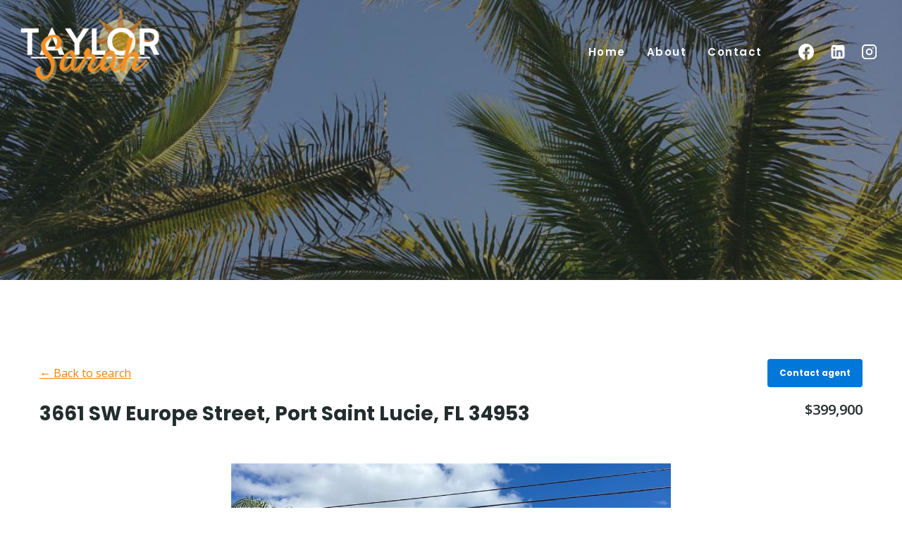

--- FILE ---
content_type: text/html; charset=UTF-8
request_url: https://sarahtaylor.com/idx/3661-SW-Europe-Street-Port-Saint-Lucie-FL-34953-mls_FX-10452744?SavedSearch=20130726190703795222000000&pg=2&OrderBy=-ModificationTimestamp&m=20121115220811115022000000&search_referral_url=https%3A%2F%2Fsarahtaylor.com%2Fhome-search%3Fpg%3D2
body_size: 21404
content:
<!doctype html>
<html lang="en" class="no-js" itemtype="https://schema.org/WebPage" itemscope>
<head>
	<meta charset="UTF-8">
	<meta name="viewport" content="width=device-width, initial-scale=1, minimum-scale=1">
	<meta name='description' content='PRICE JUST REDUCED!! 2 STORY SPACIOUS 5/2.5 WITH 2 CAR ATTACHED GARAGE. FRESHLY PAINTED, TILE THROUGHOUT. THIS PROPERTY IS CORPORATE OWNED, SEE THE ATTACHED SEL'><!-- Flexmls® IDX WordPress Plugin - OpenGraph Tags for Listing Detail pages -->
<meta property='og:site_name' content='Sarah Taylor' />
<meta property='og:title' content='3661 SW Europe Street, Port Saint Lucie, FL 34953 (MLS# FX-10452744)' />
<meta property='og:image' content='https://flexmls-apidc-media.s3.amazonaws.com/20200723134148237785000000/Property/46b3df697c0823c3a868641ef6d8297e.jpg' />
<meta property='og:description' content="PRICE JUST REDUCED!! 2 STORY SPACIOUS 5/2.5 WITH 2 CAR ATTACHED GARAGE. FRESHLY PAINTED, TILE THROUGHOUT. THIS PROPERTY IS CORPORATE OWNED, " />
<meta property='og:url' content='https://sarahtaylor.com/idx/3661-SW-Europe-Street-Port-Saint-Lucie-FL-34953-mls_FX-10452744' />
<meta property='og:type' content='website' />
<meta name='twitter:card' content='summary_large_image' />
<meta name='twitter:image' content='https://flexmls-apidc-media.s3.amazonaws.com/20200723134148237785000000/Property/46b3df697c0823c3a868641ef6d8297e.jpg' />
<meta name='twitter:description' content="PRICE JUST REDUCED!! 2 STORY SPACIOUS 5/2.5 WITH 2 CAR ATTACHED GARAGE. FRESHLY PAINTED, TILE THROUGHOUT. THIS PROPERTY IS CORPORATE OWNED, " />
<meta name='twitter:title' content='3661 SW Europe Street, Port Saint Lucie, FL 34953 (MLS# FX-10452744)' />
<!-- / Flexmls® IDX WordPress Plugin -->
<title>3661 SW Europe Street, Port Saint Lucie, FL 34953 (MLS# FX-10452744) - Sarah Taylor</title>
<meta name='robots' content='noindex, nofollow, max-image-preview:large' />
<link rel='dns-prefetch' href='//maps.googleapis.com' />
<link rel='dns-prefetch' href='//cdnjs.cloudflare.com' />
<link rel='dns-prefetch' href='//www.googletagmanager.com' />
<link rel="alternate" type="application/rss+xml" title="Sarah Taylor &raquo; Feed" href="https://sarahtaylor.com/feed/" />
<link rel="alternate" type="application/rss+xml" title="Sarah Taylor &raquo; Comments Feed" href="https://sarahtaylor.com/comments/feed/" />
			<script>document.documentElement.classList.remove( 'no-js' );</script>
			<link rel="alternate" title="oEmbed (JSON)" type="application/json+oembed" href="https://sarahtaylor.com/wp-json/oembed/1.0/embed?url=https%3A%2F%2Fsarahtaylor.com%2Fsearch%2F" />
<link rel="alternate" title="oEmbed (XML)" type="text/xml+oembed" href="https://sarahtaylor.com/wp-json/oembed/1.0/embed?url=https%3A%2F%2Fsarahtaylor.com%2Fsearch%2F&#038;format=xml" />
<style id='wp-img-auto-sizes-contain-inline-css'>
img:is([sizes=auto i],[sizes^="auto," i]){contain-intrinsic-size:3000px 1500px}
/*# sourceURL=wp-img-auto-sizes-contain-inline-css */
</style>
<style id='wp-emoji-styles-inline-css'>

	img.wp-smiley, img.emoji {
		display: inline !important;
		border: none !important;
		box-shadow: none !important;
		height: 1em !important;
		width: 1em !important;
		margin: 0 0.07em !important;
		vertical-align: -0.1em !important;
		background: none !important;
		padding: 0 !important;
	}
/*# sourceURL=wp-emoji-styles-inline-css */
</style>
<style id='wp-block-library-inline-css'>
:root{--wp-block-synced-color:#7a00df;--wp-block-synced-color--rgb:122,0,223;--wp-bound-block-color:var(--wp-block-synced-color);--wp-editor-canvas-background:#ddd;--wp-admin-theme-color:#007cba;--wp-admin-theme-color--rgb:0,124,186;--wp-admin-theme-color-darker-10:#006ba1;--wp-admin-theme-color-darker-10--rgb:0,107,160.5;--wp-admin-theme-color-darker-20:#005a87;--wp-admin-theme-color-darker-20--rgb:0,90,135;--wp-admin-border-width-focus:2px}@media (min-resolution:192dpi){:root{--wp-admin-border-width-focus:1.5px}}.wp-element-button{cursor:pointer}:root .has-very-light-gray-background-color{background-color:#eee}:root .has-very-dark-gray-background-color{background-color:#313131}:root .has-very-light-gray-color{color:#eee}:root .has-very-dark-gray-color{color:#313131}:root .has-vivid-green-cyan-to-vivid-cyan-blue-gradient-background{background:linear-gradient(135deg,#00d084,#0693e3)}:root .has-purple-crush-gradient-background{background:linear-gradient(135deg,#34e2e4,#4721fb 50%,#ab1dfe)}:root .has-hazy-dawn-gradient-background{background:linear-gradient(135deg,#faaca8,#dad0ec)}:root .has-subdued-olive-gradient-background{background:linear-gradient(135deg,#fafae1,#67a671)}:root .has-atomic-cream-gradient-background{background:linear-gradient(135deg,#fdd79a,#004a59)}:root .has-nightshade-gradient-background{background:linear-gradient(135deg,#330968,#31cdcf)}:root .has-midnight-gradient-background{background:linear-gradient(135deg,#020381,#2874fc)}:root{--wp--preset--font-size--normal:16px;--wp--preset--font-size--huge:42px}.has-regular-font-size{font-size:1em}.has-larger-font-size{font-size:2.625em}.has-normal-font-size{font-size:var(--wp--preset--font-size--normal)}.has-huge-font-size{font-size:var(--wp--preset--font-size--huge)}.has-text-align-center{text-align:center}.has-text-align-left{text-align:left}.has-text-align-right{text-align:right}.has-fit-text{white-space:nowrap!important}#end-resizable-editor-section{display:none}.aligncenter{clear:both}.items-justified-left{justify-content:flex-start}.items-justified-center{justify-content:center}.items-justified-right{justify-content:flex-end}.items-justified-space-between{justify-content:space-between}.screen-reader-text{border:0;clip-path:inset(50%);height:1px;margin:-1px;overflow:hidden;padding:0;position:absolute;width:1px;word-wrap:normal!important}.screen-reader-text:focus{background-color:#ddd;clip-path:none;color:#444;display:block;font-size:1em;height:auto;left:5px;line-height:normal;padding:15px 23px 14px;text-decoration:none;top:5px;width:auto;z-index:100000}html :where(.has-border-color){border-style:solid}html :where([style*=border-top-color]){border-top-style:solid}html :where([style*=border-right-color]){border-right-style:solid}html :where([style*=border-bottom-color]){border-bottom-style:solid}html :where([style*=border-left-color]){border-left-style:solid}html :where([style*=border-width]){border-style:solid}html :where([style*=border-top-width]){border-top-style:solid}html :where([style*=border-right-width]){border-right-style:solid}html :where([style*=border-bottom-width]){border-bottom-style:solid}html :where([style*=border-left-width]){border-left-style:solid}html :where(img[class*=wp-image-]){height:auto;max-width:100%}:where(figure){margin:0 0 1em}html :where(.is-position-sticky){--wp-admin--admin-bar--position-offset:var(--wp-admin--admin-bar--height,0px)}@media screen and (max-width:600px){html :where(.is-position-sticky){--wp-admin--admin-bar--position-offset:0px}}

/*# sourceURL=wp-block-library-inline-css */
</style><style id='wp-block-image-inline-css'>
.wp-block-image>a,.wp-block-image>figure>a{display:inline-block}.wp-block-image img{box-sizing:border-box;height:auto;max-width:100%;vertical-align:bottom}@media not (prefers-reduced-motion){.wp-block-image img.hide{visibility:hidden}.wp-block-image img.show{animation:show-content-image .4s}}.wp-block-image[style*=border-radius] img,.wp-block-image[style*=border-radius]>a{border-radius:inherit}.wp-block-image.has-custom-border img{box-sizing:border-box}.wp-block-image.aligncenter{text-align:center}.wp-block-image.alignfull>a,.wp-block-image.alignwide>a{width:100%}.wp-block-image.alignfull img,.wp-block-image.alignwide img{height:auto;width:100%}.wp-block-image .aligncenter,.wp-block-image .alignleft,.wp-block-image .alignright,.wp-block-image.aligncenter,.wp-block-image.alignleft,.wp-block-image.alignright{display:table}.wp-block-image .aligncenter>figcaption,.wp-block-image .alignleft>figcaption,.wp-block-image .alignright>figcaption,.wp-block-image.aligncenter>figcaption,.wp-block-image.alignleft>figcaption,.wp-block-image.alignright>figcaption{caption-side:bottom;display:table-caption}.wp-block-image .alignleft{float:left;margin:.5em 1em .5em 0}.wp-block-image .alignright{float:right;margin:.5em 0 .5em 1em}.wp-block-image .aligncenter{margin-left:auto;margin-right:auto}.wp-block-image :where(figcaption){margin-bottom:1em;margin-top:.5em}.wp-block-image.is-style-circle-mask img{border-radius:9999px}@supports ((-webkit-mask-image:none) or (mask-image:none)) or (-webkit-mask-image:none){.wp-block-image.is-style-circle-mask img{border-radius:0;-webkit-mask-image:url('data:image/svg+xml;utf8,<svg viewBox="0 0 100 100" xmlns="http://www.w3.org/2000/svg"><circle cx="50" cy="50" r="50"/></svg>');mask-image:url('data:image/svg+xml;utf8,<svg viewBox="0 0 100 100" xmlns="http://www.w3.org/2000/svg"><circle cx="50" cy="50" r="50"/></svg>');mask-mode:alpha;-webkit-mask-position:center;mask-position:center;-webkit-mask-repeat:no-repeat;mask-repeat:no-repeat;-webkit-mask-size:contain;mask-size:contain}}:root :where(.wp-block-image.is-style-rounded img,.wp-block-image .is-style-rounded img){border-radius:9999px}.wp-block-image figure{margin:0}.wp-lightbox-container{display:flex;flex-direction:column;position:relative}.wp-lightbox-container img{cursor:zoom-in}.wp-lightbox-container img:hover+button{opacity:1}.wp-lightbox-container button{align-items:center;backdrop-filter:blur(16px) saturate(180%);background-color:#5a5a5a40;border:none;border-radius:4px;cursor:zoom-in;display:flex;height:20px;justify-content:center;opacity:0;padding:0;position:absolute;right:16px;text-align:center;top:16px;width:20px;z-index:100}@media not (prefers-reduced-motion){.wp-lightbox-container button{transition:opacity .2s ease}}.wp-lightbox-container button:focus-visible{outline:3px auto #5a5a5a40;outline:3px auto -webkit-focus-ring-color;outline-offset:3px}.wp-lightbox-container button:hover{cursor:pointer;opacity:1}.wp-lightbox-container button:focus{opacity:1}.wp-lightbox-container button:focus,.wp-lightbox-container button:hover,.wp-lightbox-container button:not(:hover):not(:active):not(.has-background){background-color:#5a5a5a40;border:none}.wp-lightbox-overlay{box-sizing:border-box;cursor:zoom-out;height:100vh;left:0;overflow:hidden;position:fixed;top:0;visibility:hidden;width:100%;z-index:100000}.wp-lightbox-overlay .close-button{align-items:center;cursor:pointer;display:flex;justify-content:center;min-height:40px;min-width:40px;padding:0;position:absolute;right:calc(env(safe-area-inset-right) + 16px);top:calc(env(safe-area-inset-top) + 16px);z-index:5000000}.wp-lightbox-overlay .close-button:focus,.wp-lightbox-overlay .close-button:hover,.wp-lightbox-overlay .close-button:not(:hover):not(:active):not(.has-background){background:none;border:none}.wp-lightbox-overlay .lightbox-image-container{height:var(--wp--lightbox-container-height);left:50%;overflow:hidden;position:absolute;top:50%;transform:translate(-50%,-50%);transform-origin:top left;width:var(--wp--lightbox-container-width);z-index:9999999999}.wp-lightbox-overlay .wp-block-image{align-items:center;box-sizing:border-box;display:flex;height:100%;justify-content:center;margin:0;position:relative;transform-origin:0 0;width:100%;z-index:3000000}.wp-lightbox-overlay .wp-block-image img{height:var(--wp--lightbox-image-height);min-height:var(--wp--lightbox-image-height);min-width:var(--wp--lightbox-image-width);width:var(--wp--lightbox-image-width)}.wp-lightbox-overlay .wp-block-image figcaption{display:none}.wp-lightbox-overlay button{background:none;border:none}.wp-lightbox-overlay .scrim{background-color:#fff;height:100%;opacity:.9;position:absolute;width:100%;z-index:2000000}.wp-lightbox-overlay.active{visibility:visible}@media not (prefers-reduced-motion){.wp-lightbox-overlay.active{animation:turn-on-visibility .25s both}.wp-lightbox-overlay.active img{animation:turn-on-visibility .35s both}.wp-lightbox-overlay.show-closing-animation:not(.active){animation:turn-off-visibility .35s both}.wp-lightbox-overlay.show-closing-animation:not(.active) img{animation:turn-off-visibility .25s both}.wp-lightbox-overlay.zoom.active{animation:none;opacity:1;visibility:visible}.wp-lightbox-overlay.zoom.active .lightbox-image-container{animation:lightbox-zoom-in .4s}.wp-lightbox-overlay.zoom.active .lightbox-image-container img{animation:none}.wp-lightbox-overlay.zoom.active .scrim{animation:turn-on-visibility .4s forwards}.wp-lightbox-overlay.zoom.show-closing-animation:not(.active){animation:none}.wp-lightbox-overlay.zoom.show-closing-animation:not(.active) .lightbox-image-container{animation:lightbox-zoom-out .4s}.wp-lightbox-overlay.zoom.show-closing-animation:not(.active) .lightbox-image-container img{animation:none}.wp-lightbox-overlay.zoom.show-closing-animation:not(.active) .scrim{animation:turn-off-visibility .4s forwards}}@keyframes show-content-image{0%{visibility:hidden}99%{visibility:hidden}to{visibility:visible}}@keyframes turn-on-visibility{0%{opacity:0}to{opacity:1}}@keyframes turn-off-visibility{0%{opacity:1;visibility:visible}99%{opacity:0;visibility:visible}to{opacity:0;visibility:hidden}}@keyframes lightbox-zoom-in{0%{transform:translate(calc((-100vw + var(--wp--lightbox-scrollbar-width))/2 + var(--wp--lightbox-initial-left-position)),calc(-50vh + var(--wp--lightbox-initial-top-position))) scale(var(--wp--lightbox-scale))}to{transform:translate(-50%,-50%) scale(1)}}@keyframes lightbox-zoom-out{0%{transform:translate(-50%,-50%) scale(1);visibility:visible}99%{visibility:visible}to{transform:translate(calc((-100vw + var(--wp--lightbox-scrollbar-width))/2 + var(--wp--lightbox-initial-left-position)),calc(-50vh + var(--wp--lightbox-initial-top-position))) scale(var(--wp--lightbox-scale));visibility:hidden}}
/*# sourceURL=https://sarahtaylor.com/wp-includes/blocks/image/style.min.css */
</style>
<style id='global-styles-inline-css'>
:root{--wp--preset--aspect-ratio--square: 1;--wp--preset--aspect-ratio--4-3: 4/3;--wp--preset--aspect-ratio--3-4: 3/4;--wp--preset--aspect-ratio--3-2: 3/2;--wp--preset--aspect-ratio--2-3: 2/3;--wp--preset--aspect-ratio--16-9: 16/9;--wp--preset--aspect-ratio--9-16: 9/16;--wp--preset--color--black: #000000;--wp--preset--color--cyan-bluish-gray: #abb8c3;--wp--preset--color--white: #ffffff;--wp--preset--color--pale-pink: #f78da7;--wp--preset--color--vivid-red: #cf2e2e;--wp--preset--color--luminous-vivid-orange: #ff6900;--wp--preset--color--luminous-vivid-amber: #fcb900;--wp--preset--color--light-green-cyan: #7bdcb5;--wp--preset--color--vivid-green-cyan: #00d084;--wp--preset--color--pale-cyan-blue: #8ed1fc;--wp--preset--color--vivid-cyan-blue: #0693e3;--wp--preset--color--vivid-purple: #9b51e0;--wp--preset--color--theme-palette-1: var(--global-palette1);--wp--preset--color--theme-palette-2: var(--global-palette2);--wp--preset--color--theme-palette-3: var(--global-palette3);--wp--preset--color--theme-palette-4: var(--global-palette4);--wp--preset--color--theme-palette-5: var(--global-palette5);--wp--preset--color--theme-palette-6: var(--global-palette6);--wp--preset--color--theme-palette-7: var(--global-palette7);--wp--preset--color--theme-palette-8: var(--global-palette8);--wp--preset--color--theme-palette-9: var(--global-palette9);--wp--preset--color--theme-palette-10: var(--global-palette10);--wp--preset--color--theme-palette-11: var(--global-palette11);--wp--preset--color--theme-palette-12: var(--global-palette12);--wp--preset--color--theme-palette-13: var(--global-palette13);--wp--preset--color--theme-palette-14: var(--global-palette14);--wp--preset--color--theme-palette-15: var(--global-palette15);--wp--preset--gradient--vivid-cyan-blue-to-vivid-purple: linear-gradient(135deg,rgb(6,147,227) 0%,rgb(155,81,224) 100%);--wp--preset--gradient--light-green-cyan-to-vivid-green-cyan: linear-gradient(135deg,rgb(122,220,180) 0%,rgb(0,208,130) 100%);--wp--preset--gradient--luminous-vivid-amber-to-luminous-vivid-orange: linear-gradient(135deg,rgb(252,185,0) 0%,rgb(255,105,0) 100%);--wp--preset--gradient--luminous-vivid-orange-to-vivid-red: linear-gradient(135deg,rgb(255,105,0) 0%,rgb(207,46,46) 100%);--wp--preset--gradient--very-light-gray-to-cyan-bluish-gray: linear-gradient(135deg,rgb(238,238,238) 0%,rgb(169,184,195) 100%);--wp--preset--gradient--cool-to-warm-spectrum: linear-gradient(135deg,rgb(74,234,220) 0%,rgb(151,120,209) 20%,rgb(207,42,186) 40%,rgb(238,44,130) 60%,rgb(251,105,98) 80%,rgb(254,248,76) 100%);--wp--preset--gradient--blush-light-purple: linear-gradient(135deg,rgb(255,206,236) 0%,rgb(152,150,240) 100%);--wp--preset--gradient--blush-bordeaux: linear-gradient(135deg,rgb(254,205,165) 0%,rgb(254,45,45) 50%,rgb(107,0,62) 100%);--wp--preset--gradient--luminous-dusk: linear-gradient(135deg,rgb(255,203,112) 0%,rgb(199,81,192) 50%,rgb(65,88,208) 100%);--wp--preset--gradient--pale-ocean: linear-gradient(135deg,rgb(255,245,203) 0%,rgb(182,227,212) 50%,rgb(51,167,181) 100%);--wp--preset--gradient--electric-grass: linear-gradient(135deg,rgb(202,248,128) 0%,rgb(113,206,126) 100%);--wp--preset--gradient--midnight: linear-gradient(135deg,rgb(2,3,129) 0%,rgb(40,116,252) 100%);--wp--preset--font-size--small: var(--global-font-size-small);--wp--preset--font-size--medium: var(--global-font-size-medium);--wp--preset--font-size--large: var(--global-font-size-large);--wp--preset--font-size--x-large: 42px;--wp--preset--font-size--larger: var(--global-font-size-larger);--wp--preset--font-size--xxlarge: var(--global-font-size-xxlarge);--wp--preset--spacing--20: 0.44rem;--wp--preset--spacing--30: 0.67rem;--wp--preset--spacing--40: 1rem;--wp--preset--spacing--50: 1.5rem;--wp--preset--spacing--60: 2.25rem;--wp--preset--spacing--70: 3.38rem;--wp--preset--spacing--80: 5.06rem;--wp--preset--shadow--natural: 6px 6px 9px rgba(0, 0, 0, 0.2);--wp--preset--shadow--deep: 12px 12px 50px rgba(0, 0, 0, 0.4);--wp--preset--shadow--sharp: 6px 6px 0px rgba(0, 0, 0, 0.2);--wp--preset--shadow--outlined: 6px 6px 0px -3px rgb(255, 255, 255), 6px 6px rgb(0, 0, 0);--wp--preset--shadow--crisp: 6px 6px 0px rgb(0, 0, 0);}:where(.is-layout-flex){gap: 0.5em;}:where(.is-layout-grid){gap: 0.5em;}body .is-layout-flex{display: flex;}.is-layout-flex{flex-wrap: wrap;align-items: center;}.is-layout-flex > :is(*, div){margin: 0;}body .is-layout-grid{display: grid;}.is-layout-grid > :is(*, div){margin: 0;}:where(.wp-block-columns.is-layout-flex){gap: 2em;}:where(.wp-block-columns.is-layout-grid){gap: 2em;}:where(.wp-block-post-template.is-layout-flex){gap: 1.25em;}:where(.wp-block-post-template.is-layout-grid){gap: 1.25em;}.has-black-color{color: var(--wp--preset--color--black) !important;}.has-cyan-bluish-gray-color{color: var(--wp--preset--color--cyan-bluish-gray) !important;}.has-white-color{color: var(--wp--preset--color--white) !important;}.has-pale-pink-color{color: var(--wp--preset--color--pale-pink) !important;}.has-vivid-red-color{color: var(--wp--preset--color--vivid-red) !important;}.has-luminous-vivid-orange-color{color: var(--wp--preset--color--luminous-vivid-orange) !important;}.has-luminous-vivid-amber-color{color: var(--wp--preset--color--luminous-vivid-amber) !important;}.has-light-green-cyan-color{color: var(--wp--preset--color--light-green-cyan) !important;}.has-vivid-green-cyan-color{color: var(--wp--preset--color--vivid-green-cyan) !important;}.has-pale-cyan-blue-color{color: var(--wp--preset--color--pale-cyan-blue) !important;}.has-vivid-cyan-blue-color{color: var(--wp--preset--color--vivid-cyan-blue) !important;}.has-vivid-purple-color{color: var(--wp--preset--color--vivid-purple) !important;}.has-black-background-color{background-color: var(--wp--preset--color--black) !important;}.has-cyan-bluish-gray-background-color{background-color: var(--wp--preset--color--cyan-bluish-gray) !important;}.has-white-background-color{background-color: var(--wp--preset--color--white) !important;}.has-pale-pink-background-color{background-color: var(--wp--preset--color--pale-pink) !important;}.has-vivid-red-background-color{background-color: var(--wp--preset--color--vivid-red) !important;}.has-luminous-vivid-orange-background-color{background-color: var(--wp--preset--color--luminous-vivid-orange) !important;}.has-luminous-vivid-amber-background-color{background-color: var(--wp--preset--color--luminous-vivid-amber) !important;}.has-light-green-cyan-background-color{background-color: var(--wp--preset--color--light-green-cyan) !important;}.has-vivid-green-cyan-background-color{background-color: var(--wp--preset--color--vivid-green-cyan) !important;}.has-pale-cyan-blue-background-color{background-color: var(--wp--preset--color--pale-cyan-blue) !important;}.has-vivid-cyan-blue-background-color{background-color: var(--wp--preset--color--vivid-cyan-blue) !important;}.has-vivid-purple-background-color{background-color: var(--wp--preset--color--vivid-purple) !important;}.has-black-border-color{border-color: var(--wp--preset--color--black) !important;}.has-cyan-bluish-gray-border-color{border-color: var(--wp--preset--color--cyan-bluish-gray) !important;}.has-white-border-color{border-color: var(--wp--preset--color--white) !important;}.has-pale-pink-border-color{border-color: var(--wp--preset--color--pale-pink) !important;}.has-vivid-red-border-color{border-color: var(--wp--preset--color--vivid-red) !important;}.has-luminous-vivid-orange-border-color{border-color: var(--wp--preset--color--luminous-vivid-orange) !important;}.has-luminous-vivid-amber-border-color{border-color: var(--wp--preset--color--luminous-vivid-amber) !important;}.has-light-green-cyan-border-color{border-color: var(--wp--preset--color--light-green-cyan) !important;}.has-vivid-green-cyan-border-color{border-color: var(--wp--preset--color--vivid-green-cyan) !important;}.has-pale-cyan-blue-border-color{border-color: var(--wp--preset--color--pale-cyan-blue) !important;}.has-vivid-cyan-blue-border-color{border-color: var(--wp--preset--color--vivid-cyan-blue) !important;}.has-vivid-purple-border-color{border-color: var(--wp--preset--color--vivid-purple) !important;}.has-vivid-cyan-blue-to-vivid-purple-gradient-background{background: var(--wp--preset--gradient--vivid-cyan-blue-to-vivid-purple) !important;}.has-light-green-cyan-to-vivid-green-cyan-gradient-background{background: var(--wp--preset--gradient--light-green-cyan-to-vivid-green-cyan) !important;}.has-luminous-vivid-amber-to-luminous-vivid-orange-gradient-background{background: var(--wp--preset--gradient--luminous-vivid-amber-to-luminous-vivid-orange) !important;}.has-luminous-vivid-orange-to-vivid-red-gradient-background{background: var(--wp--preset--gradient--luminous-vivid-orange-to-vivid-red) !important;}.has-very-light-gray-to-cyan-bluish-gray-gradient-background{background: var(--wp--preset--gradient--very-light-gray-to-cyan-bluish-gray) !important;}.has-cool-to-warm-spectrum-gradient-background{background: var(--wp--preset--gradient--cool-to-warm-spectrum) !important;}.has-blush-light-purple-gradient-background{background: var(--wp--preset--gradient--blush-light-purple) !important;}.has-blush-bordeaux-gradient-background{background: var(--wp--preset--gradient--blush-bordeaux) !important;}.has-luminous-dusk-gradient-background{background: var(--wp--preset--gradient--luminous-dusk) !important;}.has-pale-ocean-gradient-background{background: var(--wp--preset--gradient--pale-ocean) !important;}.has-electric-grass-gradient-background{background: var(--wp--preset--gradient--electric-grass) !important;}.has-midnight-gradient-background{background: var(--wp--preset--gradient--midnight) !important;}.has-small-font-size{font-size: var(--wp--preset--font-size--small) !important;}.has-medium-font-size{font-size: var(--wp--preset--font-size--medium) !important;}.has-large-font-size{font-size: var(--wp--preset--font-size--large) !important;}.has-x-large-font-size{font-size: var(--wp--preset--font-size--x-large) !important;}
/*# sourceURL=global-styles-inline-css */
</style>

<style id='classic-theme-styles-inline-css'>
/*! This file is auto-generated */
.wp-block-button__link{color:#fff;background-color:#32373c;border-radius:9999px;box-shadow:none;text-decoration:none;padding:calc(.667em + 2px) calc(1.333em + 2px);font-size:1.125em}.wp-block-file__button{background:#32373c;color:#fff;text-decoration:none}
/*# sourceURL=/wp-includes/css/classic-themes.min.css */
</style>
<link rel='stylesheet' id='select2-4.0.5-css' href='//cdnjs.cloudflare.com/ajax/libs/select2/4.0.5/css/select2.min.css?ver=6.9' media='all' />
<link rel='stylesheet' id='dashicons-css' href='https://sarahtaylor.com/wp-includes/css/dashicons.min.css?ver=6.9' media='all' />
<link rel='stylesheet' id='wp-jquery-ui-dialog-css' href='https://sarahtaylor.com/wp-includes/css/jquery-ui-dialog.min.css?ver=6.9' media='all' />
<link rel='stylesheet' id='fmc_connect-css' href='https://sarahtaylor.com/wp-content/plugins/flexmls-idx/assets/css/style.css?ver=6.9' media='all' />
<link rel='stylesheet' id='wp-components-css' href='https://sarahtaylor.com/wp-includes/css/dist/components/style.min.css?ver=6.9' media='all' />
<link rel='stylesheet' id='godaddy-styles-css' href='https://sarahtaylor.com/wp-content/plugins/coblocks/includes/Dependencies/GoDaddy/Styles/build/latest.css?ver=2.0.2' media='all' />
<link rel='stylesheet' id='kadence-global-css' href='https://sarahtaylor.com/wp-content/themes/kadence/assets/css/global.min.css?ver=1.4.3' media='all' />
<style id='kadence-global-inline-css'>
/* Kadence Base CSS */
:root{--global-palette1:#ff7f00;--global-palette2:#ff9226;--global-palette3:#242d2d;--global-palette4:#3a4646;--global-palette5:#5f5f5f;--global-palette6:#c5c5c5;--global-palette7:#e8e8e8;--global-palette8:#f7f7f7;--global-palette9:#ffffff;--global-palette10:oklch(from var(--global-palette1) calc(l + 0.10 * (1 - l)) calc(c * 1.00) calc(h + 180) / 100%);--global-palette11:#13612e;--global-palette12:#1159af;--global-palette13:#b82105;--global-palette14:#f7630c;--global-palette15:#f5a524;--global-palette9rgb:255, 255, 255;--global-palette-highlight:var(--global-palette1);--global-palette-highlight-alt:var(--global-palette1);--global-palette-highlight-alt2:var(--global-palette9);--global-palette-btn-bg:var(--global-palette1);--global-palette-btn-bg-hover:var(--global-palette2);--global-palette-btn:var(--global-palette9);--global-palette-btn-hover:var(--global-palette9);--global-palette-btn-sec-bg:var(--global-palette7);--global-palette-btn-sec-bg-hover:var(--global-palette2);--global-palette-btn-sec:var(--global-palette3);--global-palette-btn-sec-hover:var(--global-palette9);--global-body-font-family:'Open Sans', var(--global-fallback-font);--global-heading-font-family:Poppins, var(--global-fallback-font);--global-primary-nav-font-family:Poppins, var(--global-fallback-font);--global-fallback-font:sans-serif;--global-display-fallback-font:sans-serif;--global-content-width:1290px;--global-content-wide-width:calc(1290px + 230px);--global-content-narrow-width:842px;--global-content-edge-padding:1.5rem;--global-content-boxed-padding:2rem;--global-calc-content-width:calc(1290px - var(--global-content-edge-padding) - var(--global-content-edge-padding) );--wp--style--global--content-size:var(--global-calc-content-width);}.wp-site-blocks{--global-vw:calc( 100vw - ( 0.5 * var(--scrollbar-offset)));}body{background:var(--global-palette9);}body, input, select, optgroup, textarea{font-style:normal;font-weight:normal;font-size:16px;line-height:1.6;font-family:var(--global-body-font-family);color:var(--global-palette3);}.content-bg, body.content-style-unboxed .site{background:var(--global-palette9);}h1,h2,h3,h4,h5,h6{font-family:var(--global-heading-font-family);}h1{font-style:normal;font-weight:800;font-size:65px;line-height:1.5;color:var(--global-palette3);}h2{font-style:normal;font-weight:700;font-size:60px;line-height:1.1;color:var(--global-palette3);}h3{font-style:normal;font-weight:normal;font-size:35px;line-height:1.3;color:var(--global-palette3);}h4{font-style:normal;font-weight:normal;font-size:25px;line-height:1.5;color:var(--global-palette4);}h5{font-style:normal;font-weight:600;font-size:20px;line-height:1.5;color:var(--global-palette4);}h6{font-style:normal;font-weight:200;font-size:18px;line-height:1.5;color:var(--global-palette5);}.entry-hero h1{font-style:normal;color:var(--global-palette9);}@media all and (max-width: 1024px){h1{font-size:45px;}h2{font-size:40px;}h3{font-size:25px;}}@media all and (max-width: 767px){h1{font-size:35px;}h2{font-size:40px;}}.entry-hero .kadence-breadcrumbs{max-width:1290px;}.site-container, .site-header-row-layout-contained, .site-footer-row-layout-contained, .entry-hero-layout-contained, .comments-area, .alignfull > .wp-block-cover__inner-container, .alignwide > .wp-block-cover__inner-container{max-width:var(--global-content-width);}.content-width-narrow .content-container.site-container, .content-width-narrow .hero-container.site-container{max-width:var(--global-content-narrow-width);}@media all and (min-width: 1520px){.wp-site-blocks .content-container  .alignwide{margin-left:-115px;margin-right:-115px;width:unset;max-width:unset;}}@media all and (min-width: 1102px){.content-width-narrow .wp-site-blocks .content-container .alignwide{margin-left:-130px;margin-right:-130px;width:unset;max-width:unset;}}.content-style-boxed .wp-site-blocks .entry-content .alignwide{margin-left:calc( -1 * var( --global-content-boxed-padding ) );margin-right:calc( -1 * var( --global-content-boxed-padding ) );}.content-area{margin-top:5rem;margin-bottom:5rem;}@media all and (max-width: 1024px){.content-area{margin-top:3rem;margin-bottom:3rem;}}@media all and (max-width: 767px){.content-area{margin-top:2rem;margin-bottom:2rem;}}@media all and (max-width: 1024px){:root{--global-content-boxed-padding:2rem;}}@media all and (max-width: 767px){:root{--global-content-boxed-padding:1.5rem;}}.entry-content-wrap{padding:2rem;}@media all and (max-width: 1024px){.entry-content-wrap{padding:2rem;}}@media all and (max-width: 767px){.entry-content-wrap{padding:1.5rem;}}.entry.single-entry{box-shadow:0px 15px 15px -10px rgba(0,0,0,0.05);}.entry.loop-entry{box-shadow:0px 15px 15px -10px rgba(0,0,0,0.05);}.loop-entry .entry-content-wrap{padding:2rem;}@media all and (max-width: 1024px){.loop-entry .entry-content-wrap{padding:2rem;}}@media all and (max-width: 767px){.loop-entry .entry-content-wrap{padding:1.5rem;}}button, .button, .wp-block-button__link, input[type="button"], input[type="reset"], input[type="submit"], .fl-button, .elementor-button-wrapper .elementor-button, .wc-block-components-checkout-place-order-button, .wc-block-cart__submit{font-style:normal;font-weight:500;font-size:18px;font-family:Poppins, var(--global-fallback-font);box-shadow:0px 0px 0px -7px rgba(0,0,0,0);}button:hover, button:focus, button:active, .button:hover, .button:focus, .button:active, .wp-block-button__link:hover, .wp-block-button__link:focus, .wp-block-button__link:active, input[type="button"]:hover, input[type="button"]:focus, input[type="button"]:active, input[type="reset"]:hover, input[type="reset"]:focus, input[type="reset"]:active, input[type="submit"]:hover, input[type="submit"]:focus, input[type="submit"]:active, .elementor-button-wrapper .elementor-button:hover, .elementor-button-wrapper .elementor-button:focus, .elementor-button-wrapper .elementor-button:active, .wc-block-cart__submit:hover{box-shadow:0px 15px 25px -7px rgba(0,0,0,0.1);}.kb-button.kb-btn-global-outline.kb-btn-global-inherit{padding-top:calc(px - 2px);padding-right:calc(px - 2px);padding-bottom:calc(px - 2px);padding-left:calc(px - 2px);}button.button-style-secondary, .button.button-style-secondary, .wp-block-button__link.button-style-secondary, input[type="button"].button-style-secondary, input[type="reset"].button-style-secondary, input[type="submit"].button-style-secondary, .fl-button.button-style-secondary, .elementor-button-wrapper .elementor-button.button-style-secondary, .wc-block-components-checkout-place-order-button.button-style-secondary, .wc-block-cart__submit.button-style-secondary{font-style:normal;font-weight:500;font-size:18px;font-family:Poppins, var(--global-fallback-font);}@media all and (min-width: 1025px){.transparent-header .entry-hero .entry-hero-container-inner{padding-top:100px;}}@media all and (max-width: 1024px){.mobile-transparent-header .entry-hero .entry-hero-container-inner{padding-top:100px;}}@media all and (max-width: 767px){.mobile-transparent-header .entry-hero .entry-hero-container-inner{padding-top:100px;}}.wp-site-blocks .entry-hero-container-inner{background-image:url('https://sarahtaylor.com/wp-content/uploads/2022/08/Title-Above-Content-Background.png');background-repeat:no-repeat;background-position:50% 50%;background-size:cover;background-attachment:scroll;}.wp-site-blocks .hero-section-overlay{background:rgba(36,45,45,0.5);}#kt-scroll-up-reader, #kt-scroll-up{border:0px none currentColor;border-radius:5px 5px 5px 5px;color:var(--global-palette9);border-color:var(--global-palette6);bottom:30px;font-size:1.2em;padding:0.4em 0.4em 0.4em 0.4em;}#kt-scroll-up-reader.scroll-up-side-right, #kt-scroll-up.scroll-up-side-right{right:30px;}#kt-scroll-up-reader.scroll-up-side-left, #kt-scroll-up.scroll-up-side-left{left:30px;}.page-title .kadence-breadcrumbs{font-style:normal;font-weight:600;font-family:'Open Sans', var(--global-fallback-font);}.entry-hero.page-hero-section .entry-header{min-height:250px;}.loop-entry.type-post h2.entry-title{font-style:normal;font-weight:normal;font-size:25px;line-height:1.2;font-family:Poppins, var(--global-fallback-font);color:var(--global-palette3);}.loop-entry.type-post .entry-taxonomies{font-style:normal;font-weight:normal;font-family:Poppins, var(--global-fallback-font);}body.social-brand-colors .social-show-brand-hover .social-link-facebook:not(.ignore-brand):not(.skip):not(.ignore):hover, body.social-brand-colors .social-show-brand-until .social-link-facebook:not(:hover):not(.skip):not(.ignore), body.social-brand-colors .social-show-brand-always .social-link-facebook:not(.ignore-brand):not(.skip):not(.ignore){background:#3b5998;}body.social-brand-colors .social-show-brand-hover.social-style-outline .social-link-facebook:not(.ignore-brand):not(.skip):not(.ignore):hover, body.social-brand-colors .social-show-brand-until.social-style-outline .social-link-facebook:not(:hover):not(.skip):not(.ignore), body.social-brand-colors .social-show-brand-always.social-style-outline .social-link-facebook:not(.ignore-brand):not(.skip):not(.ignore){color:#3b5998;}body.social-brand-colors .social-show-brand-hover .social-link-linkedin:not(.ignore-brand):not(.skip):not(.ignore):hover, body.social-brand-colors .social-show-brand-until .social-link-linkedin:not(:hover):not(.skip):not(.ignore), body.social-brand-colors .social-show-brand-always .social-link-linkedin:not(.ignore-brand):not(.skip):not(.ignore){background:#4875B4;}body.social-brand-colors .social-show-brand-hover.social-style-outline .social-link-linkedin:not(.ignore-brand):not(.skip):not(.ignore):hover, body.social-brand-colors .social-show-brand-until.social-style-outline .social-link-linkedin:not(:hover):not(.skip):not(.ignore), body.social-brand-colors .social-show-brand-always.social-style-outline .social-link-linkedin:not(.ignore-brand):not(.skip):not(.ignore){color:#4875B4;}body.social-brand-colors .social-show-brand-hover .social-link-instagram:not(.ignore-brand):not(.skip):not(.ignore):hover, body.social-brand-colors .social-show-brand-until .social-link-instagram:not(:hover):not(.skip):not(.ignore), body.social-brand-colors .social-show-brand-always .social-link-instagram:not(.ignore-brand):not(.skip):not(.ignore){background:#517fa4;}body.social-brand-colors .social-show-brand-hover.social-style-outline .social-link-instagram:not(.ignore-brand):not(.skip):not(.ignore):hover, body.social-brand-colors .social-show-brand-until.social-style-outline .social-link-instagram:not(:hover):not(.skip):not(.ignore), body.social-brand-colors .social-show-brand-always.social-style-outline .social-link-instagram:not(.ignore-brand):not(.skip):not(.ignore){color:#517fa4;}body.social-brand-colors .social-show-brand-hover .social-link-yelp:not(.ignore-brand):not(.skip):not(.ignore):hover, body.social-brand-colors .social-show-brand-until .social-link-yelp:not(:hover):not(.skip):not(.ignore), body.social-brand-colors .social-show-brand-always .social-link-yelp:not(.ignore-brand):not(.skip):not(.ignore){background:#c41200;}body.social-brand-colors .social-show-brand-hover.social-style-outline .social-link-yelp:not(.ignore-brand):not(.skip):not(.ignore):hover, body.social-brand-colors .social-show-brand-until.social-style-outline .social-link-yelp:not(:hover):not(.skip):not(.ignore), body.social-brand-colors .social-show-brand-always.social-style-outline .social-link-yelp:not(.ignore-brand):not(.skip):not(.ignore){color:#c41200;}
/* Kadence Header CSS */
@media all and (max-width: 1024px){.mobile-transparent-header #masthead{position:absolute;left:0px;right:0px;z-index:100;}.kadence-scrollbar-fixer.mobile-transparent-header #masthead{right:var(--scrollbar-offset,0);}.mobile-transparent-header #masthead, .mobile-transparent-header .site-top-header-wrap .site-header-row-container-inner, .mobile-transparent-header .site-main-header-wrap .site-header-row-container-inner, .mobile-transparent-header .site-bottom-header-wrap .site-header-row-container-inner{background:transparent;}.site-header-row-tablet-layout-fullwidth, .site-header-row-tablet-layout-standard{padding:0px;}}@media all and (min-width: 1025px){.transparent-header #masthead{position:absolute;left:0px;right:0px;z-index:100;}.transparent-header.kadence-scrollbar-fixer #masthead{right:var(--scrollbar-offset,0);}.transparent-header #masthead, .transparent-header .site-top-header-wrap .site-header-row-container-inner, .transparent-header .site-main-header-wrap .site-header-row-container-inner, .transparent-header .site-bottom-header-wrap .site-header-row-container-inner{background:transparent;}}.site-branding a.brand img{max-width:212px;}.site-branding a.brand img.svg-logo-image{width:212px;}@media all and (max-width: 1024px){.site-branding a.brand img{max-width:150px;}.site-branding a.brand img.svg-logo-image{width:150px;}}@media all and (max-width: 767px){.site-branding a.brand img{max-width:150px;}.site-branding a.brand img.svg-logo-image{width:150px;}}.site-branding{padding:12px 0px 0px 0px;}@media all and (max-width: 767px){.site-branding{padding:0px 0px 20px 0px;}}#masthead, #masthead .kadence-sticky-header.item-is-fixed:not(.item-at-start):not(.site-header-row-container):not(.site-main-header-wrap), #masthead .kadence-sticky-header.item-is-fixed:not(.item-at-start) > .site-header-row-container-inner{background:#ffffff;}.site-main-header-inner-wrap{min-height:100px;}.transparent-header .header-navigation .header-menu-container > ul > li.menu-item > a{color:#ffffff;}.mobile-transparent-header .mobile-toggle-open-container .menu-toggle-open, .transparent-header .search-toggle-open-container .search-toggle-open{color:#ffffff;}.transparent-header .header-social-wrap a.social-button, .mobile-transparent-header #mobile-header .header-mobile-social-wrap a.social-button{color:#ffffff;}.transparent-header .header-social-wrap a.social-button:hover, .mobile-transparent-header #mobile-header .header-mobile-social-wrap a.social-button:hover{color:#ffffff;}.header-navigation[class*="header-navigation-style-underline"] .header-menu-container.primary-menu-container>ul>li>a:after{width:calc( 100% - 2em);}.main-navigation .primary-menu-container > ul > li.menu-item > a{padding-left:calc(2em / 2);padding-right:calc(2em / 2);padding-top:1.75em;padding-bottom:1.75em;color:var(--global-palette9);}.main-navigation .primary-menu-container > ul > li.menu-item .dropdown-nav-special-toggle{right:calc(2em / 2);}.main-navigation .primary-menu-container > ul li.menu-item > a{font-style:normal;font-weight:600;font-size:15px;line-height:1.4;letter-spacing:0.1em;font-family:var(--global-primary-nav-font-family);}.main-navigation .primary-menu-container > ul > li.menu-item > a:hover{color:var(--global-palette9);}.main-navigation .primary-menu-container > ul > li.menu-item.current-menu-item > a{color:var(--global-palette9);}.header-navigation .header-menu-container ul ul.sub-menu, .header-navigation .header-menu-container ul ul.submenu{background:var(--global-palette3);box-shadow:0px 2px 13px 0px rgba(0,0,0,0.1);}.header-navigation .header-menu-container ul ul li.menu-item, .header-menu-container ul.menu > li.kadence-menu-mega-enabled > ul > li.menu-item > a{border-bottom:1px solid rgba(255,255,255,0.1);border-radius:0px 0px 0px 0px;}.header-navigation .header-menu-container ul ul li.menu-item > a{width:200px;padding-top:1em;padding-bottom:1em;color:var(--global-palette8);font-size:12px;}.header-navigation .header-menu-container ul ul li.menu-item > a:hover{color:var(--global-palette9);background:var(--global-palette4);border-radius:0px 0px 0px 0px;}.header-navigation .header-menu-container ul ul li.menu-item.current-menu-item > a{color:var(--global-palette9);background:var(--global-palette4);border-radius:0px 0px 0px 0px;}.mobile-toggle-open-container .menu-toggle-open, .mobile-toggle-open-container .menu-toggle-open:focus{color:var(--global-palette5);padding:0.4em 0.6em 0.4em 0.6em;font-size:14px;}.mobile-toggle-open-container .menu-toggle-open.menu-toggle-style-bordered{border:1px solid currentColor;}.mobile-toggle-open-container .menu-toggle-open .menu-toggle-icon{font-size:20px;}.mobile-toggle-open-container .menu-toggle-open:hover, .mobile-toggle-open-container .menu-toggle-open:focus-visible{color:var(--global-palette-highlight);}.mobile-navigation ul li{font-size:14px;}.mobile-navigation ul li a{padding-top:1em;padding-bottom:1em;}.mobile-navigation ul li > a, .mobile-navigation ul li.menu-item-has-children > .drawer-nav-drop-wrap{color:var(--global-palette8);}.mobile-navigation ul li.current-menu-item > a, .mobile-navigation ul li.current-menu-item.menu-item-has-children > .drawer-nav-drop-wrap{color:var(--global-palette-highlight);}.mobile-navigation ul li.menu-item-has-children .drawer-nav-drop-wrap, .mobile-navigation ul li:not(.menu-item-has-children) a{border-bottom:1px solid rgba(255,255,255,0.1);}.mobile-navigation:not(.drawer-navigation-parent-toggle-true) ul li.menu-item-has-children .drawer-nav-drop-wrap button{border-left:1px solid rgba(255,255,255,0.1);}#mobile-drawer .drawer-header .drawer-toggle{padding:0.6em 0.15em 0.6em 0.15em;font-size:24px;}.header-social-wrap{margin:0px 0px 0px 15px;}.header-social-wrap .header-social-inner-wrap{font-size:1.4em;gap:5px;}.header-social-wrap .header-social-inner-wrap .social-button{color:var(--global-palette9);border:8px none currentColor;border-radius:0px;}.header-social-wrap .header-social-inner-wrap .social-button:hover{color:var(--global-palette9);}
/* Kadence Footer CSS */
#colophon{background:var(--global-palette3);}.site-top-footer-wrap .site-footer-row-container-inner{font-style:normal;font-size:15px;color:var(--global-palette9);border-top:5px none var(--global-palette6);}.site-footer .site-top-footer-wrap a:not(.button):not(.wp-block-button__link):not(.wp-element-button){color:var(--global-palette9);}.site-footer .site-top-footer-wrap a:not(.button):not(.wp-block-button__link):not(.wp-element-button):hover{color:var(--global-palette9);}.site-top-footer-inner-wrap{padding-top:90px;padding-bottom:0px;grid-column-gap:60px;grid-row-gap:60px;}.site-top-footer-inner-wrap .widget{margin-bottom:30px;}.site-top-footer-inner-wrap .widget-area .widget-title{font-style:normal;font-weight:600;font-size:17px;font-family:Poppins, var(--global-fallback-font);color:var(--global-palette9);}.site-top-footer-inner-wrap .site-footer-section:not(:last-child):after{border-right:1px none var(--global-palette7);right:calc(-60px / 2);}@media all and (max-width: 1024px){.site-top-footer-inner-wrap{padding-bottom:10px;grid-column-gap:40px;grid-row-gap:40px;}.site-top-footer-inner-wrap .site-footer-section:not(:last-child):after{right:calc(-40px / 2);}}@media all and (max-width: 767px){.site-top-footer-inner-wrap{padding-top:90px;padding-bottom:60px;grid-column-gap:30px;grid-row-gap:30px;}.site-top-footer-inner-wrap .site-footer-section:not(:last-child):after{right:calc(-30px / 2);}}.site-bottom-footer-wrap .site-footer-row-container-inner{font-style:normal;font-size:13px;color:rgba(255,255,255,0.5);border-top:0px none transparent;border-bottom:0px none transparent;}.site-footer .site-bottom-footer-wrap a:where(:not(.button):not(.wp-block-button__link):not(.wp-element-button)){color:rgba(255,255,255,0.5);}.site-footer .site-bottom-footer-wrap a:where(:not(.button):not(.wp-block-button__link):not(.wp-element-button)):hover{color:#ffffff;}.site-bottom-footer-inner-wrap{padding-top:30px;padding-bottom:60px;grid-column-gap:30px;}.site-bottom-footer-inner-wrap .widget{margin-bottom:30px;}.site-bottom-footer-inner-wrap .widget-area .widget-title{font-style:normal;}.site-bottom-footer-inner-wrap .site-footer-section:not(:last-child):after{right:calc(-30px / 2);}@media all and (max-width: 767px){.site-bottom-footer-inner-wrap{padding-top:0px;padding-bottom:30px;}}.footer-social-wrap .footer-social-inner-wrap{font-size:1.25em;gap:0.3em;}.site-footer .site-footer-wrap .site-footer-section .footer-social-wrap .footer-social-inner-wrap .social-button{color:var(--global-palette3);border:2px none transparent;border-radius:3px;}#colophon .footer-html{font-style:normal;font-weight:normal;font-size:13px;line-height:1.35;font-family:'Open Sans', var(--global-fallback-font);color:rgba(255,255,255,0.5);}#colophon .site-footer-row-container .site-footer-row .footer-html a{color:rgba(255,255,255,0.7);}#colophon .site-footer-row-container .site-footer-row .footer-html a:hover{color:var(--global-palette8);}
/*# sourceURL=kadence-global-inline-css */
</style>
<link rel='stylesheet' id='kadence-header-css' href='https://sarahtaylor.com/wp-content/themes/kadence/assets/css/header.min.css?ver=1.4.3' media='all' />
<link rel='stylesheet' id='kadence-content-css' href='https://sarahtaylor.com/wp-content/themes/kadence/assets/css/content.min.css?ver=1.4.3' media='all' />
<link rel='stylesheet' id='kadence-footer-css' href='https://sarahtaylor.com/wp-content/themes/kadence/assets/css/footer.min.css?ver=1.4.3' media='all' />
<style id='kadence-blocks-global-variables-inline-css'>
:root {--global-kb-font-size-sm:clamp(0.8rem, 0.73rem + 0.217vw, 0.9rem);--global-kb-font-size-md:clamp(1.1rem, 0.995rem + 0.326vw, 1.25rem);--global-kb-font-size-lg:clamp(1.75rem, 1.576rem + 0.543vw, 2rem);--global-kb-font-size-xl:clamp(2.25rem, 1.728rem + 1.63vw, 3rem);--global-kb-font-size-xxl:clamp(2.5rem, 1.456rem + 3.26vw, 4rem);--global-kb-font-size-xxxl:clamp(2.75rem, 0.489rem + 7.065vw, 6rem);}
/*# sourceURL=kadence-blocks-global-variables-inline-css */
</style>
<script src="https://sarahtaylor.com/wp-includes/js/jquery/jquery.min.js?ver=3.7.1" id="jquery-core-js"></script>
<script src="https://sarahtaylor.com/wp-includes/js/jquery/jquery-migrate.min.js?ver=3.4.1" id="jquery-migrate-js"></script>
<script src="https://sarahtaylor.com/wp-content/plugins/flexmls-idx/assets/js/chart.umd.js?ver=3.15.9" id="chart-umd-js-js"></script>
<script src="https://sarahtaylor.com/wp-content/plugins/flexmls-idx/assets/js/chartjs-adapter-date-fns.bundle.js?ver=3.15.9" id="chartjs-adapter-date-fns-bundle-js"></script>
<script src="https://sarahtaylor.com/wp-content/plugins/flexmls-idx/assets/js/chartkick.js?ver=3.15.9" id="chartkick-js-js"></script>
<script src="https://maps.googleapis.com/maps/api/js?key=AIzaSyCPJN5kyxDo0cCbVft1SYxZEKb5a_3229k&amp;ver=6.9" id="google-maps-js"></script>
<script src="//cdnjs.cloudflare.com/ajax/libs/select2/4.0.5/js/select2.min.js?ver=6.9" id="select2-4.0.5-js"></script>
<script id="fmc_connect-js-extra">
var fmcAjax = {"ajaxurl":"https://sarahtaylor.com/wp-admin/admin-ajax.php","pluginurl":"https://sarahtaylor.com/wp-content/plugins/flexmls-idx"};
//# sourceURL=fmc_connect-js-extra
</script>
<script src="https://sarahtaylor.com/wp-content/plugins/flexmls-idx/assets/js/main.js?ver=3.15.9" id="fmc_connect-js"></script>
<script src="https://sarahtaylor.com/wp-content/plugins/flexmls-idx/assets/js/portal.js?ver=3.15.9" id="fmc_portal-js"></script>
<link rel="https://api.w.org/" href="https://sarahtaylor.com/wp-json/" /><link rel="alternate" title="JSON" type="application/json" href="https://sarahtaylor.com/wp-json/wp/v2/pages/1633" /><link rel="EditURI" type="application/rsd+xml" title="RSD" href="https://sarahtaylor.com/xmlrpc.php?rsd" />
<meta name="generator" content="WordPress 6.9" />
<link rel='shortlink' href='https://sarahtaylor.com/?p=1633' />
<meta name="generator" content="Site Kit by Google 1.170.0" /><style>.recentcomments a{display:inline !important;padding:0 !important;margin:0 !important;}</style>            <link rel='canonical' href='https://sarahtaylor.com/idx/3661-SW-Europe-Street-Port-Saint-Lucie-FL-34953-mls_FX-10452744/' />
<link rel='stylesheet' id='kadence-fonts-gfonts-css' href='https://fonts.googleapis.com/css?family=Open%20Sans:regular,700,800,600,200%7CPoppins:800,700,regular,600,200,500&#038;display=swap' media='all' />
<link rel="icon" href="https://sarahtaylor.com/wp-content/uploads/2022/08/cropped-Site-Icon-32x32.png" sizes="32x32" />
<link rel="icon" href="https://sarahtaylor.com/wp-content/uploads/2022/08/cropped-Site-Icon-192x192.png" sizes="192x192" />
<link rel="apple-touch-icon" href="https://sarahtaylor.com/wp-content/uploads/2022/08/cropped-Site-Icon-180x180.png" />
<meta name="msapplication-TileImage" content="https://sarahtaylor.com/wp-content/uploads/2022/08/cropped-Site-Icon-270x270.png" />
</head>

<body data-rsssl=1 class="wp-singular page-template-default page page-id-1633 wp-custom-logo wp-embed-responsive wp-theme-kadence footer-on-bottom social-brand-colors hide-focus-outline link-style-standard content-title-style-above content-width-normal content-style-boxed content-vertical-padding-show transparent-header mobile-transparent-header flexmls_connect__listing_details_page flexmls-v2-templates">
<div id="wrapper" class="site wp-site-blocks">
			<a class="skip-link screen-reader-text scroll-ignore" href="#main">Skip to content</a>
		<header id="masthead" class="site-header" role="banner" itemtype="https://schema.org/WPHeader" itemscope>
	<div id="main-header" class="site-header-wrap">
		<div class="site-header-inner-wrap">
			<div class="site-header-upper-wrap">
				<div class="site-header-upper-inner-wrap">
					<div class="site-main-header-wrap site-header-row-container site-header-focus-item site-header-row-layout-standard" data-section="kadence_customizer_header_main">
	<div class="site-header-row-container-inner">
				<div class="site-container">
			<div class="site-main-header-inner-wrap site-header-row site-header-row-has-sides site-header-row-no-center">
									<div class="site-header-main-section-left site-header-section site-header-section-left">
						<div class="site-header-item site-header-focus-item" data-section="title_tagline">
	<div class="site-branding branding-layout-standard site-brand-logo-only"><a class="brand has-logo-image" href="https://sarahtaylor.com/" rel="home"><img width="520" height="332" src="https://sarahtaylor.com/wp-content/uploads/2022/08/Copy-of-gmail-logo.png" class="custom-logo" alt="sarah taylor" decoding="async" fetchpriority="high" srcset="https://sarahtaylor.com/wp-content/uploads/2022/08/Copy-of-gmail-logo.png 520w, https://sarahtaylor.com/wp-content/uploads/2022/08/Copy-of-gmail-logo-300x192.png 300w" sizes="(max-width: 520px) 100vw, 520px" /></a></div></div><!-- data-section="title_tagline" -->
					</div>
																	<div class="site-header-main-section-right site-header-section site-header-section-right">
						<div class="site-header-item site-header-focus-item site-header-item-main-navigation header-navigation-layout-stretch-false header-navigation-layout-fill-stretch-false" data-section="kadence_customizer_primary_navigation">
		<nav id="site-navigation" class="main-navigation header-navigation hover-to-open nav--toggle-sub header-navigation-style-underline header-navigation-dropdown-animation-none" role="navigation" aria-label="Primary">
			<div class="primary-menu-container header-menu-container">
	<ul id="primary-menu" class="menu"><li id="menu-item-1371" class="menu-item menu-item-type-post_type menu-item-object-page menu-item-home menu-item-1371"><a href="https://sarahtaylor.com/">Home</a></li>
<li id="menu-item-1658" class="menu-item menu-item-type-post_type menu-item-object-page menu-item-1658"><a href="https://sarahtaylor.com/about/">About</a></li>
<li id="menu-item-1659" class="menu-item menu-item-type-post_type menu-item-object-page menu-item-1659"><a href="https://sarahtaylor.com/contact/">Contact</a></li>
</ul>		</div>
	</nav><!-- #site-navigation -->
	</div><!-- data-section="primary_navigation" -->
<div class="site-header-item site-header-focus-item" data-section="kadence_customizer_header_social">
	<div class="header-social-wrap"><div class="header-social-inner-wrap element-social-inner-wrap social-show-label-false social-style-outline"><a href="https://www.facebook.com/beyondsold" aria-label="Facebook" target="_blank" rel="noopener noreferrer"  class="social-button header-social-item social-link-facebook"><span class="kadence-svg-iconset"><svg class="kadence-svg-icon kadence-facebook-svg" fill="currentColor" version="1.1" xmlns="http://www.w3.org/2000/svg" width="32" height="32" viewBox="0 0 32 32"><title>Facebook</title><path d="M31.997 15.999c0-8.836-7.163-15.999-15.999-15.999s-15.999 7.163-15.999 15.999c0 7.985 5.851 14.604 13.499 15.804v-11.18h-4.062v-4.625h4.062v-3.525c0-4.010 2.389-6.225 6.043-6.225 1.75 0 3.581 0.313 3.581 0.313v3.937h-2.017c-1.987 0-2.607 1.233-2.607 2.498v3.001h4.437l-0.709 4.625h-3.728v11.18c7.649-1.2 13.499-7.819 13.499-15.804z"></path>
				</svg></span></a><a href="https://www.linkedin.com/in/sarahmtaylor/" aria-label="Linkedin" target="_blank" rel="noopener noreferrer"  class="social-button header-social-item social-link-linkedin"><span class="kadence-svg-iconset"><svg class="kadence-svg-icon kadence-linkedin-svg" fill="currentColor" version="1.1" xmlns="http://www.w3.org/2000/svg" width="24" height="28" viewBox="0 0 24 28"><title>Linkedin</title><path d="M3.703 22.094h3.609v-10.844h-3.609v10.844zM7.547 7.906c-0.016-1.062-0.781-1.875-2.016-1.875s-2.047 0.812-2.047 1.875c0 1.031 0.781 1.875 2 1.875h0.016c1.266 0 2.047-0.844 2.047-1.875zM16.688 22.094h3.609v-6.219c0-3.328-1.781-4.875-4.156-4.875-1.937 0-2.797 1.078-3.266 1.828h0.031v-1.578h-3.609s0.047 1.016 0 10.844v0h3.609v-6.062c0-0.313 0.016-0.641 0.109-0.875 0.266-0.641 0.859-1.313 1.859-1.313 1.297 0 1.813 0.984 1.813 2.453v5.797zM24 6.5v15c0 2.484-2.016 4.5-4.5 4.5h-15c-2.484 0-4.5-2.016-4.5-4.5v-15c0-2.484 2.016-4.5 4.5-4.5h15c2.484 0 4.5 2.016 4.5 4.5z"></path>
				</svg></span></a><a href="https://www.instagram.com/beyondsold" aria-label="Instagram" target="_blank" rel="noopener noreferrer"  class="social-button header-social-item social-link-instagram"><span class="kadence-svg-iconset"><svg class="kadence-svg-icon kadence-instagram-alt-svg" fill="currentColor" version="1.1" xmlns="http://www.w3.org/2000/svg" width="24" height="24" viewBox="0 0 24 24"><title>Instagram</title><path d="M7 1c-1.657 0-3.158 0.673-4.243 1.757s-1.757 2.586-1.757 4.243v10c0 1.657 0.673 3.158 1.757 4.243s2.586 1.757 4.243 1.757h10c1.657 0 3.158-0.673 4.243-1.757s1.757-2.586 1.757-4.243v-10c0-1.657-0.673-3.158-1.757-4.243s-2.586-1.757-4.243-1.757zM7 3h10c1.105 0 2.103 0.447 2.828 1.172s1.172 1.723 1.172 2.828v10c0 1.105-0.447 2.103-1.172 2.828s-1.723 1.172-2.828 1.172h-10c-1.105 0-2.103-0.447-2.828-1.172s-1.172-1.723-1.172-2.828v-10c0-1.105 0.447-2.103 1.172-2.828s1.723-1.172 2.828-1.172zM16.989 11.223c-0.15-0.972-0.571-1.857-1.194-2.567-0.754-0.861-1.804-1.465-3.009-1.644-0.464-0.074-0.97-0.077-1.477-0.002-1.366 0.202-2.521 0.941-3.282 1.967s-1.133 2.347-0.93 3.712 0.941 2.521 1.967 3.282 2.347 1.133 3.712 0.93 2.521-0.941 3.282-1.967 1.133-2.347 0.93-3.712zM15.011 11.517c0.122 0.82-0.1 1.609-0.558 2.227s-1.15 1.059-1.969 1.18-1.609-0.1-2.227-0.558-1.059-1.15-1.18-1.969 0.1-1.609 0.558-2.227 1.15-1.059 1.969-1.18c0.313-0.046 0.615-0.042 0.87-0.002 0.74 0.11 1.366 0.47 1.818 0.986 0.375 0.428 0.63 0.963 0.72 1.543zM17.5 7.5c0.552 0 1-0.448 1-1s-0.448-1-1-1-1 0.448-1 1 0.448 1 1 1z"></path>
				</svg></span></a></div></div></div><!-- data-section="header_social" -->
					</div>
							</div>
		</div>
	</div>
</div>
				</div>
			</div>
					</div>
	</div>
	
<div id="mobile-header" class="site-mobile-header-wrap">
	<div class="site-header-inner-wrap">
		<div class="site-header-upper-wrap">
			<div class="site-header-upper-inner-wrap">
			<div class="site-main-header-wrap site-header-focus-item site-header-row-layout-standard site-header-row-tablet-layout-default site-header-row-mobile-layout-default ">
	<div class="site-header-row-container-inner">
		<div class="site-container">
			<div class="site-main-header-inner-wrap site-header-row site-header-row-has-sides site-header-row-no-center">
									<div class="site-header-main-section-left site-header-section site-header-section-left">
						<div class="site-header-item site-header-focus-item" data-section="title_tagline">
	<div class="site-branding mobile-site-branding branding-layout-standard branding-tablet-layout-inherit site-brand-logo-only branding-mobile-layout-inherit"><a class="brand has-logo-image" href="https://sarahtaylor.com/" rel="home"><img width="520" height="332" src="https://sarahtaylor.com/wp-content/uploads/2022/08/Copy-of-gmail-logo.png" class="custom-logo" alt="sarah taylor" decoding="async" srcset="https://sarahtaylor.com/wp-content/uploads/2022/08/Copy-of-gmail-logo.png 520w, https://sarahtaylor.com/wp-content/uploads/2022/08/Copy-of-gmail-logo-300x192.png 300w" sizes="(max-width: 520px) 100vw, 520px" /></a></div></div><!-- data-section="title_tagline" -->
					</div>
																	<div class="site-header-main-section-right site-header-section site-header-section-right">
						<div class="site-header-item site-header-focus-item site-header-item-navgation-popup-toggle" data-section="kadence_customizer_mobile_trigger">
		<div class="mobile-toggle-open-container">
						<button id="mobile-toggle" class="menu-toggle-open drawer-toggle menu-toggle-style-default" aria-label="Open menu" data-toggle-target="#mobile-drawer" data-toggle-body-class="showing-popup-drawer-from-right" aria-expanded="false" data-set-focus=".menu-toggle-close"
					>
						<span class="menu-toggle-icon"><span class="kadence-svg-iconset"><svg aria-hidden="true" class="kadence-svg-icon kadence-menu-svg" fill="currentColor" version="1.1" xmlns="http://www.w3.org/2000/svg" width="24" height="24" viewBox="0 0 24 24"><title>Toggle Menu</title><path d="M3 13h18c0.552 0 1-0.448 1-1s-0.448-1-1-1h-18c-0.552 0-1 0.448-1 1s0.448 1 1 1zM3 7h18c0.552 0 1-0.448 1-1s-0.448-1-1-1h-18c-0.552 0-1 0.448-1 1s0.448 1 1 1zM3 19h18c0.552 0 1-0.448 1-1s-0.448-1-1-1h-18c-0.552 0-1 0.448-1 1s0.448 1 1 1z"></path>
				</svg></span></span>
		</button>
	</div>
	</div><!-- data-section="mobile_trigger" -->
					</div>
							</div>
		</div>
	</div>
</div>
			</div>
		</div>
			</div>
</div>
</header><!-- #masthead -->

	<main id="inner-wrap" class="wrap kt-clear" role="main">
		<section class="entry-hero page-hero-section entry-hero-layout-standard">
	<div class="entry-hero-container-inner">
		<div class="hero-section-overlay"></div>
		<div class="hero-container site-container">
			<header class="entry-header page-title title-align-inherit title-tablet-align-inherit title-mobile-align-inherit">
				<h1 class="entry-title">Search</h1>			</header><!-- .entry-header -->
		</div>
	</div>
</section><!-- .entry-hero -->
<div id="primary" class="content-area">
	<div class="content-container site-container">
		<div id="main" class="site-main">
						<div class="content-wrap">
				<article id="post-1633" class="entry content-bg single-entry post-1633 page type-page status-publish hentry">
	<div class="entry-content-wrap">
		
<div class="entry-content single-content">
	<style type='text/css'> .nocomments { display:none; }</style><div class="flexmls-listing-details flexmls-v2-widget flexmls-widthchange-wrapper flexmls-body-font">
		<div class="flexmls-actions-wrapper listing-section has-return-button">
														<a class="back-to-search-link flexmls-primary-color-font" href="https://sarahtaylor.com/home-search?pg=2">&larr; Back to search</a>
				<button class="flexmls-btn flexmls-btn-primary flexmls-primary-color-background" onclick="flexmls_connect.contactForm({
			'title': 'Contact agent',
			'subject': '3661 SW Europe Street, Port Saint Lucie, FL 34953 - MLS# FX-10452744 ',
			'agentEmail': 'sarah@localexposure.com',
			'officeEmail': 'sarah@localexposure.com',
			'phoneRequired': true,
			'id': 'FX-10452744'
				});">
			Contact agent
		</button>
	</div>
	<div class="top-info-wrapper listing-section">
		<div class="title-and-details-wrapper">
			<div class="title-and-status-wrapper">
				<h2 class="property-title flexmls-title-largest flexmls-primary-color-font flexmls-heading-font">3661 SW Europe Street, Port Saint Lucie, FL 34953</h2>

							</div>

			
			<div class="price-and-actions-wrapper">
									<span class="flexmls-price flexmls-title-large">$399,900</span>
				<div class="actions-wrapper">
									</div>
			</div>
		</div>
	</div>
			<div class="slideshow-wrapper listing-section">
			<div id="listing-slideshow" class="owl-carousel">
									
										<img class="owl-lazy" data-src="https://flexmls-apidc-media.s3.amazonaws.com/20200723134148237785000000/Property/46b3df697c0823c3a868641ef6d8297e.jpg" alt="Photo 1" />
																																																						<div class="listing-image listing-vtour" style="background-image: url('https://flexmls-apidc-media.s3.amazonaws.com/20200723134148237785000000/Property/46b3df697c0823c3a868641ef6d8297e.jpg');">
										<div class="listing-vtour-card">
											<h3>Virtual Tour</h3>
										<a href="https://www.propertypanorama.com/3661-SW-Europe-St-Port-St-Lucie-FL-34953--F10452744/unbranded" target="_blank">
											<div class="listing-vtour-card-link">https://www.propertypanorama.com/3661-SW-Europe-St-Port-St-Lucie-FL-34953--F10452744/unbranded											</div>							
											<button class="flexmls-btn flexmls-btn-primary flexmls-primary-color-background">View Tour</button>
										</a>
										</div>
									</div>
																										
										<img class="owl-lazy" data-src="https://flexmls-apidc-media.s3.amazonaws.com/20200723134148237785000000/Property/ad8178560d5bf0f020462969e6724b31.jpg" alt="Photo 2" />
									
										<img class="owl-lazy" data-src="https://flexmls-apidc-media.s3.amazonaws.com/20200723134148237785000000/Property/83fa1a8b3a05bfad1ca948643a6142c9.jpg" alt="Photo 3" />
									
										<img class="owl-lazy" data-src="https://flexmls-apidc-media.s3.amazonaws.com/20200723134148237785000000/Property/51a114d554c94422459fe352e790dd50.jpg" alt="Photo 4" />
									
										<img class="owl-lazy" data-src="https://flexmls-apidc-media.s3.amazonaws.com/20200723134148237785000000/Property/1bba68462225f5a06e1a258a3c14f00e.jpg" alt="Photo 5" />
									
										<img class="owl-lazy" data-src="https://flexmls-apidc-media.s3.amazonaws.com/20200723134148237785000000/Property/45ae8cf43b040b28bc2fa78d3a24ad4a.jpg" alt="Photo 6" />
									
										<img class="owl-lazy" data-src="https://flexmls-apidc-media.s3.amazonaws.com/20200723134148237785000000/Property/d02a5483e1ced5a2429beb41dd002109.jpg" alt="Photo 7" />
									
										<img class="owl-lazy" data-src="https://flexmls-apidc-media.s3.amazonaws.com/20200723134148237785000000/Property/1a0863166d0ba5264be94b1b28f60790.jpg" alt="Photo 8" />
									
										<img class="owl-lazy" data-src="https://flexmls-apidc-media.s3.amazonaws.com/20200723134148237785000000/Property/f3a7dad1c78a7a03b9926bdb14b32569.jpg" alt="Photo 9" />
									
										<img class="owl-lazy" data-src="https://flexmls-apidc-media.s3.amazonaws.com/20200723134148237785000000/Property/dc2705fef44c76eed69073da80cb39ca.jpg" alt="Photo 10" />
									
										<img class="owl-lazy" data-src="https://flexmls-apidc-media.s3.amazonaws.com/20200723134148237785000000/Property/0d4e5677cf53cf08ef48e0c8ed22ca5a.jpg" alt="Photo 11" />
									
										<img class="owl-lazy" data-src="https://flexmls-apidc-media.s3.amazonaws.com/20200723134148237785000000/Property/45fbd7609642bdbaced5b42536a1e87b.jpg" alt="Photo 12" />
									
										<img class="owl-lazy" data-src="https://flexmls-apidc-media.s3.amazonaws.com/20200723134148237785000000/Property/9fa483b74c2aecc2d643c3930273800f.jpg" alt="Photo 13" />
									
										<img class="owl-lazy" data-src="https://flexmls-apidc-media.s3.amazonaws.com/20200723134148237785000000/Property/6c39b3a295a8a4f7a3f9937678cf679e.jpg" alt="Photo 14" />
									
										<img class="owl-lazy" data-src="https://flexmls-apidc-media.s3.amazonaws.com/20200723134148237785000000/Property/adea3523ffbccb50087198ab37bbb1fb.jpg" alt="Photo 15" />
									
										<img class="owl-lazy" data-src="https://flexmls-apidc-media.s3.amazonaws.com/20200723134148237785000000/Property/4a84b6b544c59ca267a97f28e4737f91.jpg" alt="Photo 16" />
									
										<img class="owl-lazy" data-src="https://flexmls-apidc-media.s3.amazonaws.com/20200723134148237785000000/Property/6fe3184d2a73ae53eca3cc03cd006565.jpg" alt="Photo 17" />
									
										<img class="owl-lazy" data-src="https://flexmls-apidc-media.s3.amazonaws.com/20200723134148237785000000/Property/ba7bb6a3c861e0a5f8b040b174bfa8d7.jpg" alt="Photo 18" />
									
										<img class="owl-lazy" data-src="https://flexmls-apidc-media.s3.amazonaws.com/20200723134148237785000000/Property/58e82c8a8e6600359cb11d915531a032.jpg" alt="Photo 19" />
									
										<img class="owl-lazy" data-src="https://flexmls-apidc-media.s3.amazonaws.com/20200723134148237785000000/Property/0ad975e13df40fdd2518c00f0d303e4b.jpg" alt="Photo 20" />
									
										<img class="owl-lazy" data-src="https://flexmls-apidc-media.s3.amazonaws.com/20200723134148237785000000/Property/c9292506cf9c052e9309a2d0d9b69cdb.jpg" alt="Photo 21" />
									
										<img class="owl-lazy" data-src="https://flexmls-apidc-media.s3.amazonaws.com/20200723134148237785000000/Property/826c01e539663e7e280f080c458c82f3.jpg" alt="Photo 22" />
									
										<img class="owl-lazy" data-src="https://flexmls-apidc-media.s3.amazonaws.com/20200723134148237785000000/Property/60f5154490b7cb47756f20774bcee7e8.jpg" alt="Photo 23" />
									
										<img class="owl-lazy" data-src="https://flexmls-apidc-media.s3.amazonaws.com/20200723134148237785000000/Property/0cc6e63370377b5dae03d3923d0f7b5f.jpg" alt="Photo 24" />
									
										<img class="owl-lazy" data-src="https://flexmls-apidc-media.s3.amazonaws.com/20200723134148237785000000/Property/152866fa9baa66f02a47329bf9f1c755.jpg" alt="Photo 25" />
									
										<img class="owl-lazy" data-src="https://flexmls-apidc-media.s3.amazonaws.com/20200723134148237785000000/Property/99d80a1d7304d4d351a886785fbe18fd.jpg" alt="Photo 26" />
									
										<img class="owl-lazy" data-src="https://flexmls-apidc-media.s3.amazonaws.com/20200723134148237785000000/Property/85462abae56e07b1f585ca7c89bd8cf0.jpg" alt="Photo 27" />
									
										<img class="owl-lazy" data-src="https://flexmls-apidc-media.s3.amazonaws.com/20200723134148237785000000/Property/338355fb4e78cc05cf0f655295f51a2c.jpg" alt="Photo 28" />
									
										<img class="owl-lazy" data-src="https://flexmls-apidc-media.s3.amazonaws.com/20200723134148237785000000/Property/5518076a456f7ae504bf171679699105.jpg" alt="Photo 29" />
									
										<img class="owl-lazy" data-src="https://flexmls-apidc-media.s3.amazonaws.com/20200723134148237785000000/Property/e06b41b14bdae05e81f8d078d570116b.jpg" alt="Photo 30" />
									
										<img class="owl-lazy" data-src="https://flexmls-apidc-media.s3.amazonaws.com/20200723134148237785000000/Property/1d8f6d205e6529786e9902f223366b23.jpg" alt="Photo 31" />
									
										<img class="owl-lazy" data-src="https://flexmls-apidc-media.s3.amazonaws.com/20200723134148237785000000/Property/3c0f9ddb05122f3c1e5dcfb5a60c7830.jpg" alt="Photo 32" />
									
										<img class="owl-lazy" data-src="https://flexmls-apidc-media.s3.amazonaws.com/20200723134148237785000000/Property/b52cfa85d782ea24f1448a15eb9ef3e0.jpg" alt="Photo 33" />
									
										<img class="owl-lazy" data-src="https://flexmls-apidc-media.s3.amazonaws.com/20200723134148237785000000/Property/736fdbb147c64c256d6f46a018edfeb0.jpg" alt="Photo 34" />
									
										<img class="owl-lazy" data-src="https://flexmls-apidc-media.s3.amazonaws.com/20200723134148237785000000/Property/699b5326aaa2e5fe9a4517c1b24bdf98.jpg" alt="Photo 35" />
									
										<img class="owl-lazy" data-src="https://flexmls-apidc-media.s3.amazonaws.com/20200723134148237785000000/Property/c205f6cb38d5a70e549a2fe643764bed.jpg" alt="Photo 36" />
									
										<img class="owl-lazy" data-src="https://flexmls-apidc-media.s3.amazonaws.com/20200723134148237785000000/Property/a73ecea45ccdce9834bd108e185c8026.jpg" alt="Photo 37" />
									
										<img class="owl-lazy" data-src="https://flexmls-apidc-media.s3.amazonaws.com/20200723134148237785000000/Property/68afafde88ff0b350b7507528cdeeecd.jpg" alt="Photo 38" />
									
										<img class="owl-lazy" data-src="https://flexmls-apidc-media.s3.amazonaws.com/20200723134148237785000000/Property/46808553139739645da44d4d6c027c7e.jpg" alt="Photo 39" />
									
										<img class="owl-lazy" data-src="https://flexmls-apidc-media.s3.amazonaws.com/20200723134148237785000000/Property/7b4a6bd9f5ef47fdd641d1e59fa235d9.jpg" alt="Photo 40" />
									
										<img class="owl-lazy" data-src="https://flexmls-apidc-media.s3.amazonaws.com/20200723134148237785000000/Property/114ffb58883860691504f2bd718309ae.jpg" alt="Photo 41" />
									
										<img class="owl-lazy" data-src="https://flexmls-apidc-media.s3.amazonaws.com/20200723134148237785000000/Property/7639c68363df6c0385fa556c949c9d9f.jpg" alt="Photo 42" />
									
										<img class="owl-lazy" data-src="https://flexmls-apidc-media.s3.amazonaws.com/20200723134148237785000000/Property/8f0cfadbc15e175baec45a63bc32e598.jpg" alt="Photo 43" />
									
										<img class="owl-lazy" data-src="https://flexmls-apidc-media.s3.amazonaws.com/20200723134148237785000000/Property/897184539711b83deb50b0308e909a07.jpg" alt="Photo 44" />
									
										<img class="owl-lazy" data-src="https://flexmls-apidc-media.s3.amazonaws.com/20200723134148237785000000/Property/2de0f8183036a2f224c428050e31d787.jpg" alt="Photo 45" />
									
										<img class="owl-lazy" data-src="https://flexmls-apidc-media.s3.amazonaws.com/20200723134148237785000000/Property/4f3338459aae7d7e36c947233fddbbe5.jpg" alt="Photo 46" />
									
										<img class="owl-lazy" data-src="https://flexmls-apidc-media.s3.amazonaws.com/20200723134148237785000000/Property/b4099ee498051029fdc9d6922fd17d9b.jpg" alt="Photo 47" />
									
										<img class="owl-lazy" data-src="https://flexmls-apidc-media.s3.amazonaws.com/20200723134148237785000000/Property/5d25da8e91e877d6baf4e83b3ed7b901.jpg" alt="Photo 48" />
									
										<img class="owl-lazy" data-src="https://flexmls-apidc-media.s3.amazonaws.com/20200723134148237785000000/Property/612883c2989fefb21927fe6b7b7ef5f8.jpg" alt="Photo 49" />
									
										<img class="owl-lazy" data-src="https://flexmls-apidc-media.s3.amazonaws.com/20200723134148237785000000/Property/9f41f4ed4a6202b0287b3d5b46fd41bf.jpg" alt="Photo 50" />
									
										<img class="owl-lazy" data-src="https://flexmls-apidc-media.s3.amazonaws.com/20200723134148237785000000/Property/3ee4882f6b9bed4334cd56824d2bb0ef.jpg" alt="Photo 51" />
									
										<img class="owl-lazy" data-src="https://flexmls-apidc-media.s3.amazonaws.com/20200723134148237785000000/Property/eaca68cc027df5634728739ef5c30920.jpg" alt="Photo 52" />
									
										<img class="owl-lazy" data-src="https://flexmls-apidc-media.s3.amazonaws.com/20200723134148237785000000/Property/3463d0d5b114ab5e2adf503c92b6093b.jpg" alt="Photo 53" />
							</div>
		</div>
		<script type="text/javascript">
			jQuery( function () {
				jQuery('#listing-slideshow').owlCarousel(
					{
						lazyLoad: true,
						autoHeight: true,
						nav: true,
						dots: false,
						center: true,
						loop: true,
						navText: [ "&lsaquo;", "&rsaquo;" ],
						responsive: {
							0: {
								items: 1
							},
							600: {
								items: 1
							}
						}
					}
				);
			} );
		</script>
	
	<div class="main-details-section listing-section">
		<div class="flexmls-details">
			
																	<span class="flexmls-detail">
						<span class="detail-label flexmls-primary-color-font flexmls-heading-font">Property Type:</span>
						<span class="detail-value">Residential</span>
					</span>
																					<span class="flexmls-detail">
						<span class="detail-label flexmls-primary-color-font flexmls-heading-font">Bedrooms:</span>
						<span class="detail-value">5</span>
					</span>
																					<span class="flexmls-detail">
						<span class="detail-label flexmls-primary-color-font flexmls-heading-font">Baths:</span>
						<span class="detail-value">2.1</span>
					</span>
																					<span class="flexmls-detail">
						<span class="detail-label flexmls-primary-color-font flexmls-heading-font">Square Footage:</span>
						<span class="detail-value">2,808</span>
					</span>
																					<span class="flexmls-detail">
						<span class="detail-label flexmls-primary-color-font flexmls-heading-font">Status:</span>
						<span class="detail-value">Closed</span>
					</span>
									</div>
		<div class="price-and-dates">
						 <span class="flexmls-detail flexmls-price">
					<span class="detail-label">Current Price:</span>
					<span class="detail-value">$399,900					</span>
				</span>
													<span class="flexmls-detail">
					<span class="detail-label">Last Modified:</span>
					<span class="detail-value">6/23/2025</span>
				</span>
					</div>
	</div>
	  
	<div class="overview-section listing-section">
					<h2 class="flexmls-title-larger flexmls-primary-color-font flexmls-heading-font">Description</h2>
			<div class="flexmls-description">
				PRICE JUST REDUCED!! 2 STORY SPACIOUS 5/2.5 WITH 2 CAR ATTACHED GARAGE. FRESHLY PAINTED, TILE THROUGHOUT. THIS PROPERTY IS CORPORATE OWNED, SEE THE ATTACHED SELLERS ADDENDUM. 
							</div>
					</div>

	<div class="listing-section more-information-toggle">
		<h2 class="flexmls-title-larger flexmls-primary-color-font flexmls-heading-font">More Information <span class="mls-id">MLS# FX-10452744</h2>
	</div>

	<div class="features-section listing-section listing-more-information">
		<div class="property-details">
																		<div class="details-section">
							<h3 class="detail-section-header flexmls-title-large flexmls-heading-font">Contract Information</h3>
							<div class="property-details-wrapper">
																	<span class="detail-value"><b>List Price/SqFt:</b> 142.41</span>
																	<span class="detail-value"><b>Listing Date:</b> 2024-07-24</span>
																	<span class="detail-value"><b>Status:</b> Closed</span>
																	<span class="detail-value"><b>Original List Price:</b> 468900</span>
																	<span class="detail-value"><b>Sold Price:</b> $399,900</span>
																	<span class="detail-value"><b>Current Price:</b> $399,900</span>
															</div>
						</div>
																				<div class="details-section">
							<h3 class="detail-section-header flexmls-title-large flexmls-heading-font">General Property Description</h3>
							<div class="property-details-wrapper">
																	<span class="detail-value"><b>Property Condition:</b> Resale</span>
																	<span class="detail-value"><b>Waterfront:</b> No</span>
																	<span class="detail-value"><b>Guest House:</b> No</span>
																	<span class="detail-value"><b>Homeowners Assoc:</b> None</span>
																	<span class="detail-value"><b>Front Exp:</b> West</span>
																	<span class="detail-value"><b>HOA/POA/COA (Monthly):</b> 0</span>
																	<span class="detail-value"><b>Year Roof Installed:</b> 0</span>
																	<span class="detail-value"><b>Directions:</b> FROM PORT ST. LUCIE BLVD, TURN RIGHT TO STAY ON SW GATLIN BLVD, LEFT ONTO SW IMPORT DR, LEFT ONTO SW ALEDO LANE, RIGHT ONTO SW ROSSER BLVD, RIGHT ONTO SW OPEN VIEW DRIVE, THEN RIGHT ONTO SW EUROPE ST.</span>
																	<span class="detail-value"><b>Membership Fee Required:</b> No</span>
																	<span class="detail-value"><b>Capital Contribution:</b> No</span>
																	<span class="detail-value"><b>Private Pool:</b> No</span>
																	<span class="detail-value"><b>Type:</b> Single Family Detached</span>
																	<span class="detail-value"><b>Total Bedrooms:</b> 5</span>
																	<span class="detail-value"><b>Baths - Full:</b> 2</span>
																	<span class="detail-value"><b>Baths - Half:</b> 1</span>
																	<span class="detail-value"><b>Baths - Total:</b> 2.1</span>
																	<span class="detail-value"><b>Year Built:</b> 2004</span>
																	<span class="detail-value"><b>SqFt - Living:</b> 2808</span>
																	<span class="detail-value"><b>Garage Spaces:</b> 2</span>
																	<span class="detail-value"><b>Subdivision:</b> Port St Lucie Sec 19</span>
																	<span class="detail-value"><b>Legal Desc:</b> PORT ST LUCIE-SEC 19- BLK 1919 LOT 14 (MAP 43/23S)</span>
																	<span class="detail-value"><b>Lot SqFt:</b> 10000</span>
																	<span class="detail-value"><b>Total Floors/Stories:</b> 2</span>
															</div>
						</div>
																				<div class="details-section">
							<h3 class="detail-section-header flexmls-title-large flexmls-heading-font">Location, Tax &amp; Legal</h3>
							<div class="property-details-wrapper">
																	<span class="detail-value"><b>Geo Area:</b> SL01</span>
																	<span class="detail-value"><b>Country:</b> United States</span>
																	<span class="detail-value"><b>State/Province:</b> FL</span>
																	<span class="detail-value"><b>HOPA:</b> No Hopa</span>
																	<span class="detail-value"><b>Short Sale:</b> No</span>
																	<span class="detail-value"><b>Tax Year:</b> 2023</span>
																	<span class="detail-value"><b>Zoning:</b> RS-2 PSL</span>
																	<span class="detail-value"><b>Taxes:</b> 8298</span>
																	<span class="detail-value"><b>REO:</b> No</span>
																	<span class="detail-value"><b>Area:</b> 7740</span>
																	<span class="detail-value"><b>County:</b> St. Lucie</span>
																	<span class="detail-value"><b>Parcel ID:</b> 342059008950003</span>
																	<span class="detail-value"><b>Street #:</b> 3661</span>
																	<span class="detail-value"><b>Street Dir:</b> SW</span>
																	<span class="detail-value"><b>Street Name:</b> Europe</span>
																	<span class="detail-value"><b>Street Suffix:</b> Street</span>
																	<span class="detail-value"><b>Zip Code:</b> 34953</span>
																	<span class="detail-value"><b>Geo Lat:</b> 27.236442</span>
																	<span class="detail-value"><b>Geo Lon:</b> -80.403271</span>
															</div>
						</div>
																				<div class="details-section">
							<h3 class="detail-section-header flexmls-title-large flexmls-heading-font">Office/Member Info</h3>
							<div class="property-details-wrapper">
																	<span class="detail-value"><b>DXORIGMLNO:</b> F10452744</span>
																	<span class="detail-value"><b>DXORIGMLSID:</b> FLL</span>
															</div>
						</div>
																				<div class="details-section">
							<h3 class="detail-section-header flexmls-title-large flexmls-heading-font">Status Change Info</h3>
							<div class="property-details-wrapper">
																	<span class="detail-value"><b>Terms of Sale:</b> Conventional</span>
																	<span class="detail-value"><b>Sold Price/SqFt:</b> 142.41</span>
																	<span class="detail-value"><b>Under Contract Date:</b> 2024-11-07</span>
																	<span class="detail-value"><b>Sold Date:</b> 2024-12-17</span>
																	<span class="detail-value"><b>Sold Price:</b> $399,900</span>
															</div>
						</div>
																				<div class="details-section">
							<h3 class="detail-section-header flexmls-title-large flexmls-heading-font">Co-Ownership</h3>
							<div class="property-details-wrapper">
																	<span class="detail-value"><b>Property Management:</b> No</span>
															</div>
						</div>
																				<div class="details-section">
							<h3 class="detail-section-header flexmls-title-large flexmls-heading-font">Design</h3>
							<div class="property-details-wrapper">
																	<span class="detail-value"><b>< 4 Floors:</b> 1</span>
															</div>
						</div>
																				<div class="details-section">
							<h3 class="detail-section-header flexmls-title-large flexmls-heading-font">Construction</h3>
							<div class="property-details-wrapper">
																	<span class="detail-value"><b>Block:</b> 1</span>
																	<span class="detail-value"><b>Concrete:</b> 1</span>
															</div>
						</div>
																				<div class="details-section">
							<h3 class="detail-section-header flexmls-title-large flexmls-heading-font">Master Bedroom/Bath</h3>
							<div class="property-details-wrapper">
																	<span class="detail-value"><b>Mstr Bdrm - Upstairs:</b> 1</span>
															</div>
						</div>
																				<div class="details-section">
							<h3 class="detail-section-header flexmls-title-large flexmls-heading-font">View</h3>
							<div class="property-details-wrapper">
																	<span class="detail-value"><b>Garden:</b> 1</span>
															</div>
						</div>
																				<div class="details-section">
							<h3 class="detail-section-header flexmls-title-large flexmls-heading-font">Rooms</h3>
							<div class="property-details-wrapper">
																	<span class="detail-value"><b>None:</b> 1</span>
															</div>
						</div>
																				<div class="details-section">
							<h3 class="detail-section-header flexmls-title-large flexmls-heading-font">Lot Description</h3>
							<div class="property-details-wrapper">
																	<span class="detail-value"><b>< 1/4 Acre:</b> 1</span>
															</div>
						</div>
																				<div class="details-section">
							<h3 class="detail-section-header flexmls-title-large flexmls-heading-font">Special Info</h3>
							<div class="property-details-wrapper">
																	<span class="detail-value"><b>Corporate Owned:</b> 1</span>
																	<span class="detail-value"><b>Sold As-Is:</b> 1</span>
															</div>
						</div>
																				<div class="details-section">
							<h3 class="detail-section-header flexmls-title-large flexmls-heading-font">Equip/Appl Included</h3>
							<div class="property-details-wrapper">
																	<span class="detail-value"><b>Water Heater - Elec:</b> 1</span>
															</div>
						</div>
																				<div class="details-section">
							<h3 class="detail-section-header flexmls-title-large flexmls-heading-font">Cooling</h3>
							<div class="property-details-wrapper">
																	<span class="detail-value"><b>Central:</b> 1</span>
																	<span class="detail-value"><b>Electric:</b> 1</span>
															</div>
						</div>
																				<div class="details-section">
							<h3 class="detail-section-header flexmls-title-large flexmls-heading-font">Heating</h3>
							<div class="property-details-wrapper">
																	<span class="detail-value"><b>Central:</b> 1</span>
																	<span class="detail-value"><b>Electric:</b> 1</span>
															</div>
						</div>
																				<div class="details-section">
							<h3 class="detail-section-header flexmls-title-large flexmls-heading-font">Exterior Features</h3>
							<div class="property-details-wrapper">
																	<span class="detail-value"><b>None:</b> 1</span>
															</div>
						</div>
																				<div class="details-section">
							<h3 class="detail-section-header flexmls-title-large flexmls-heading-font">Flooring</h3>
							<div class="property-details-wrapper">
																	<span class="detail-value"><b>Tile:</b> 1</span>
															</div>
						</div>
																				<div class="details-section">
							<h3 class="detail-section-header flexmls-title-large flexmls-heading-font">Utilities</h3>
							<div class="property-details-wrapper">
																	<span class="detail-value"><b>Public Sewer:</b> 1</span>
																	<span class="detail-value"><b>Public Water:</b> 1</span>
															</div>
						</div>
																				<div class="details-section">
							<h3 class="detail-section-header flexmls-title-large flexmls-heading-font">Parking</h3>
							<div class="property-details-wrapper">
																	<span class="detail-value"><b>Driveway:</b> 1</span>
																	<span class="detail-value"><b>Garage - Attached:</b> 1</span>
															</div>
						</div>
																				<div class="details-section">
							<h3 class="detail-section-header flexmls-title-large flexmls-heading-font">Roof</h3>
							<div class="property-details-wrapper">
																	<span class="detail-value"><b>Comp Shingle:</b> 1</span>
															</div>
						</div>
																				<div class="details-section">
							<h3 class="detail-section-header flexmls-title-large flexmls-heading-font">Subdiv. Amenities</h3>
							<div class="property-details-wrapper">
																	<span class="detail-value"><b>None:</b> 1</span>
															</div>
						</div>
																				<div class="details-section">
							<h3 class="detail-section-header flexmls-title-large flexmls-heading-font">Terms Considered</h3>
							<div class="property-details-wrapper">
																	<span class="detail-value"><b>Cash:</b> 1</span>
																	<span class="detail-value"><b>Conventional:</b> 1</span>
																	<span class="detail-value"><b>FHA:</b> 1</span>
															</div>
						</div>
																				<div class="details-section">
							<h3 class="detail-section-header flexmls-title-large flexmls-heading-font">Possession</h3>
							<div class="property-details-wrapper">
																	<span class="detail-value"><b>Negotiable:</b> 1</span>
															</div>
						</div>
																				<div class="details-section">
							<h3 class="detail-section-header flexmls-title-large flexmls-heading-font">Taxes</h3>
							<div class="property-details-wrapper">
																	<span class="detail-value"><b>City/County:</b> 1</span>
															</div>
						</div>
												
							<div class="details-section">
					<h3 class="detail-section-header flexmls-title-large flexmls-heading-font">Property Features</h3>
					<div class="property-details-wrapper">
																				<span class="detail-value"><b>Design: </b>< 4 Floors</span>
																				<span class="detail-value"><b>Construction: </b>Block; Concrete</span>
																				<span class="detail-value"><b>View: </b>Garden</span>
																				<span class="detail-value"><b>Lot Description: </b>< 1/4 Acre</span>
																				<span class="detail-value"><b>Exterior Features: </b>None</span>
																				<span class="detail-value"><b>Rooms: </b>None</span>
																				<span class="detail-value"><b>Parking: </b>Driveway; Garage - Attached</span>
																				<span class="detail-value"><b>Flooring: </b>Tile</span>
																				<span class="detail-value"><b>Heating: </b>Central; Electric</span>
																				<span class="detail-value"><b>Cooling: </b>Central; Electric</span>
																				<span class="detail-value"><b>Roof: </b>Comp Shingle</span>
																				<span class="detail-value"><b>Terms Considered: </b>Cash; Conventional; FHA</span>
																				<span class="detail-value"><b>Utilities: </b>Public Sewer; Public Water</span>
																				<span class="detail-value"><b>Special Info: </b>Corporate Owned; Sold As-Is</span>
																				<span class="detail-value"><b>Taxes: </b>City/County</span>
																				<span class="detail-value"><b>Possession: </b>Negotiable</span>
											</div>
				</div>
			
								</div>
	</div>

	
	<div class="map-section listing-section">
					<div id='flexmls_connect__map_canvas' latitude='27.236442' longitude='-80.403271'></div>
			</div>

					<div class="flexmls-office-name listing-section">
			<span class="flexmls-bold-label">Listing Office:</span>
			Trans Global Realty, Inc.		</div>
	
	
	<div class="compliance-section listing-section">
									<img decoding="async" class="flexmls-idx-compliance-badge" alt="IDX" src="https://cdn.photos.sparkplatform.com/fl/20200128231020301946000000.jpg">
							</div>

	<div class="disclosure-section listing-section">
																																				<div class="listing-req">Last Updated: June - 23 - 2025</div>
																																
		
		
		<div class="disclosure-text">
			This information is not verified for authenticity or accuracy and is not guaranteed and may not reflect all real estate activity in the market. Copyright 2026 Beaches Multiple Listing Service, Inc. All rights reserved. Information Not Guaranteed and Must Be Confirmed by End User. Site contains live data.		</div>
		<hr />
		
		<div class="fbs-branding" style="text-align: center;">
          <a href="https://fbsproducts.com/?utm_source%3Dwp_plugin%26utm_medium%3Dsoftware%26utm_campaign%3Dpowered_by%26utm_content%3Dpowered_by" target="_blank">Search powered by FBS Products</a>      </div>
	</div>
</div>
</div><!-- .entry-content -->
	</div>
</article><!-- #post-1633 -->

			</div>
					</div><!-- #main -->
			</div>
</div><!-- #primary -->
	</main><!-- #inner-wrap -->
	<footer id="colophon" class="site-footer" role="contentinfo">
	<div class="site-footer-wrap">
		<div class="site-top-footer-wrap site-footer-row-container site-footer-focus-item site-footer-row-layout-standard site-footer-row-tablet-layout-default site-footer-row-mobile-layout-default" data-section="kadence_customizer_footer_top">
	<div class="site-footer-row-container-inner">
				<div class="site-container">
			<div class="site-top-footer-inner-wrap site-footer-row site-footer-row-columns-4 site-footer-row-column-layout-left-forty site-footer-row-tablet-column-layout-default site-footer-row-mobile-column-layout-row ft-ro-dir-row ft-ro-collapse-normal ft-ro-t-dir-default ft-ro-m-dir-default ft-ro-lstyle-plain">
									<div class="site-footer-top-section-1 site-footer-section footer-section-inner-items-1">
						<div class="footer-widget-area widget-area site-footer-focus-item footer-widget3 content-align-left content-tablet-align-default content-mobile-align-default content-valign-default content-tablet-valign-default content-mobile-valign-default" data-section="sidebar-widgets-footer3">
	<div class="footer-widget-area-inner site-info-inner">
		<section id="text-3" class="widget widget_text"><h2 class="widget-title">Sarah Taylor</h2>			<div class="textwidget"><p>Sarah Taylor is a broker-owner of Local Exposure Realty and has been a licensed Realtor serving St. Lucie and Martin County since 2008. As a native to Port St. Lucie, Sarah knows the area extensively as well as the history of different neighborhoods. Prior to opening her own brokerage she was a full time agent with RE/MAX Masterpiece Realty from 2008-2021.</p>
</div>
		</section>	</div>
</div><!-- .footer-widget3 -->
					</div>
										<div class="site-footer-top-section-2 site-footer-section footer-section-inner-items-1">
						<div class="footer-widget-area widget-area site-footer-focus-item footer-widget1 content-align-default content-tablet-align-default content-mobile-align-default content-valign-default content-tablet-valign-default content-mobile-valign-default" data-section="sidebar-widgets-footer1">
	<div class="footer-widget-area-inner site-info-inner">
		<section id="text-1" class="widget widget_text"><h2 class="widget-title">LOCAL EXPOSURE REALTY</h2>			<div class="textwidget"><p>550 SE Port St. Lucie Blvd, Unit 4<br />
Port St. Lucie, FL 34984</p>
<p><b>Office by Appointment</b></p>
</div>
		</section>	</div>
</div><!-- .footer-widget1 -->
					</div>
										<div class="site-footer-top-section-3 site-footer-section footer-section-inner-items-1">
						<div class="footer-widget-area widget-area site-footer-focus-item footer-widget4 content-align-default content-tablet-align-default content-mobile-align-default content-valign-default content-tablet-valign-default content-mobile-valign-default" data-section="sidebar-widgets-footer4">
	<div class="footer-widget-area-inner site-info-inner">
		<section id="block-3" class="widget widget_block widget_media_image">
<figure class="wp-block-image size-large"><a href="localexposure.com" target="_blank" rel=" noreferrer noopener"><img loading="lazy" decoding="async" width="1024" height="1024" src="https://sarahtaylor.com/wp-content/uploads/2022/08/Local-Exposure-white-logo-1024x1024.png" alt="local exposure realty logo" class="wp-image-1617" srcset="https://sarahtaylor.com/wp-content/uploads/2022/08/Local-Exposure-white-logo-1024x1024.png 1024w, https://sarahtaylor.com/wp-content/uploads/2022/08/Local-Exposure-white-logo-300x300.png 300w, https://sarahtaylor.com/wp-content/uploads/2022/08/Local-Exposure-white-logo-150x150.png 150w, https://sarahtaylor.com/wp-content/uploads/2022/08/Local-Exposure-white-logo-768x768.png 768w, https://sarahtaylor.com/wp-content/uploads/2022/08/Local-Exposure-white-logo.png 1200w" sizes="auto, (max-width: 1024px) 100vw, 1024px" /></a></figure>
</section>	</div>
</div><!-- .footer-widget4 -->
					</div>
										<div class="site-footer-top-section-4 site-footer-section footer-section-inner-items-1">
						<div class="footer-widget-area widget-area site-footer-focus-item footer-social content-align-right content-tablet-align-left content-mobile-align-default content-valign-default content-tablet-valign-default content-mobile-valign-default" data-section="kadence_customizer_footer_social">
	<div class="footer-widget-area-inner footer-social-inner">
		<div class="footer-social-wrap"><h2 class="widget-title">Stay In Touch</h2><div class="footer-social-inner-wrap element-social-inner-wrap social-show-label-false social-style-filled social-show-brand-hover"><a href="https://www.facebook.com/beyondsold" aria-label="Facebook" target="_blank" rel="noopener noreferrer"  class="social-button footer-social-item social-link-facebook"><span class="kadence-svg-iconset"><svg class="kadence-svg-icon kadence-facebook-svg" fill="currentColor" version="1.1" xmlns="http://www.w3.org/2000/svg" width="32" height="32" viewBox="0 0 32 32"><title>Facebook</title><path d="M31.997 15.999c0-8.836-7.163-15.999-15.999-15.999s-15.999 7.163-15.999 15.999c0 7.985 5.851 14.604 13.499 15.804v-11.18h-4.062v-4.625h4.062v-3.525c0-4.010 2.389-6.225 6.043-6.225 1.75 0 3.581 0.313 3.581 0.313v3.937h-2.017c-1.987 0-2.607 1.233-2.607 2.498v3.001h4.437l-0.709 4.625h-3.728v11.18c7.649-1.2 13.499-7.819 13.499-15.804z"></path>
				</svg></span></a><a href="https://www.linkedin.com/in/sarahmtaylor/" aria-label="Linkedin" target="_blank" rel="noopener noreferrer"  class="social-button footer-social-item social-link-linkedin"><span class="kadence-svg-iconset"><svg class="kadence-svg-icon kadence-linkedin-svg" fill="currentColor" version="1.1" xmlns="http://www.w3.org/2000/svg" width="24" height="28" viewBox="0 0 24 28"><title>Linkedin</title><path d="M3.703 22.094h3.609v-10.844h-3.609v10.844zM7.547 7.906c-0.016-1.062-0.781-1.875-2.016-1.875s-2.047 0.812-2.047 1.875c0 1.031 0.781 1.875 2 1.875h0.016c1.266 0 2.047-0.844 2.047-1.875zM16.688 22.094h3.609v-6.219c0-3.328-1.781-4.875-4.156-4.875-1.937 0-2.797 1.078-3.266 1.828h0.031v-1.578h-3.609s0.047 1.016 0 10.844v0h3.609v-6.062c0-0.313 0.016-0.641 0.109-0.875 0.266-0.641 0.859-1.313 1.859-1.313 1.297 0 1.813 0.984 1.813 2.453v5.797zM24 6.5v15c0 2.484-2.016 4.5-4.5 4.5h-15c-2.484 0-4.5-2.016-4.5-4.5v-15c0-2.484 2.016-4.5 4.5-4.5h15c2.484 0 4.5 2.016 4.5 4.5z"></path>
				</svg></span></a><a href="https://www.instagram.com/beyondsold" aria-label="Instagram" target="_blank" rel="noopener noreferrer"  class="social-button footer-social-item social-link-instagram"><span class="kadence-svg-iconset"><svg class="kadence-svg-icon kadence-instagram-svg" fill="currentColor" version="1.1" xmlns="http://www.w3.org/2000/svg" width="32" height="32" viewBox="0 0 32 32"><title>Instagram</title><path d="M21.138 0.242c3.767 0.007 3.914 0.038 4.65 0.144 1.52 0.219 2.795 0.825 3.837 1.821 0.584 0.562 0.987 1.112 1.349 1.848 0.442 0.899 0.659 1.75 0.758 3.016 0.021 0.271 0.031 4.592 0.031 8.916s-0.009 8.652-0.030 8.924c-0.098 1.245-0.315 2.104-0.743 2.986-0.851 1.755-2.415 3.035-4.303 3.522-0.685 0.177-1.304 0.26-2.371 0.31-0.381 0.019-4.361 0.024-8.342 0.024s-7.959-0.012-8.349-0.029c-0.921-0.044-1.639-0.136-2.288-0.303-1.876-0.485-3.469-1.784-4.303-3.515-0.436-0.904-0.642-1.731-0.751-3.045-0.031-0.373-0.039-2.296-0.039-8.87 0-2.215-0.002-3.866 0-5.121 0.006-3.764 0.037-3.915 0.144-4.652 0.219-1.518 0.825-2.795 1.825-3.833 0.549-0.569 1.105-0.975 1.811-1.326 0.915-0.456 1.756-0.668 3.106-0.781 0.374-0.031 2.298-0.038 8.878-0.038h5.13zM15.999 4.364v0c-3.159 0-3.555 0.014-4.796 0.070-1.239 0.057-2.084 0.253-2.824 0.541-0.765 0.297-1.415 0.695-2.061 1.342s-1.045 1.296-1.343 2.061c-0.288 0.74-0.485 1.586-0.541 2.824-0.056 1.241-0.070 1.638-0.070 4.798s0.014 3.556 0.070 4.797c0.057 1.239 0.253 2.084 0.541 2.824 0.297 0.765 0.695 1.415 1.342 2.061s1.296 1.046 2.061 1.343c0.74 0.288 1.586 0.484 2.825 0.541 1.241 0.056 1.638 0.070 4.798 0.070s3.556-0.014 4.797-0.070c1.239-0.057 2.085-0.253 2.826-0.541 0.765-0.297 1.413-0.696 2.060-1.343s1.045-1.296 1.343-2.061c0.286-0.74 0.482-1.586 0.541-2.824 0.056-1.241 0.070-1.637 0.070-4.797s-0.015-3.557-0.070-4.798c-0.058-1.239-0.255-2.084-0.541-2.824-0.298-0.765-0.696-1.415-1.343-2.061s-1.295-1.045-2.061-1.342c-0.742-0.288-1.588-0.484-2.827-0.541-1.241-0.056-1.636-0.070-4.796-0.070zM14.957 6.461c0.31-0 0.655 0 1.044 0 3.107 0 3.475 0.011 4.702 0.067 1.135 0.052 1.75 0.241 2.16 0.401 0.543 0.211 0.93 0.463 1.337 0.87s0.659 0.795 0.871 1.338c0.159 0.41 0.349 1.025 0.401 2.16 0.056 1.227 0.068 1.595 0.068 4.701s-0.012 3.474-0.068 4.701c-0.052 1.135-0.241 1.75-0.401 2.16-0.211 0.543-0.463 0.93-0.871 1.337s-0.794 0.659-1.337 0.87c-0.41 0.16-1.026 0.349-2.16 0.401-1.227 0.056-1.595 0.068-4.702 0.068s-3.475-0.012-4.702-0.068c-1.135-0.052-1.75-0.242-2.161-0.401-0.543-0.211-0.931-0.463-1.338-0.87s-0.659-0.794-0.871-1.337c-0.159-0.41-0.349-1.025-0.401-2.16-0.056-1.227-0.067-1.595-0.067-4.703s0.011-3.474 0.067-4.701c0.052-1.135 0.241-1.75 0.401-2.16 0.211-0.543 0.463-0.931 0.871-1.338s0.795-0.659 1.338-0.871c0.41-0.16 1.026-0.349 2.161-0.401 1.073-0.048 1.489-0.063 3.658-0.065v0.003zM16.001 10.024c-3.3 0-5.976 2.676-5.976 5.976s2.676 5.975 5.976 5.975c3.3 0 5.975-2.674 5.975-5.975s-2.675-5.976-5.975-5.976zM16.001 12.121c2.142 0 3.879 1.736 3.879 3.879s-1.737 3.879-3.879 3.879c-2.142 0-3.879-1.737-3.879-3.879s1.736-3.879 3.879-3.879zM22.212 8.393c-0.771 0-1.396 0.625-1.396 1.396s0.625 1.396 1.396 1.396 1.396-0.625 1.396-1.396c0-0.771-0.625-1.396-1.396-1.396v0.001z"></path>
				</svg></span></a><a href="https://www.yelp.com/biz/sarah-taylor-local-exposure-realty-port-st-lucie-2?osq=sarah+taylor" aria-label="Yelp" target="_blank" rel="noopener noreferrer"  class="social-button footer-social-item social-link-yelp"><span class="kadence-svg-iconset"><svg class="kadence-svg-icon kadence-yelp-svg" fill="currentColor" version="1.1" xmlns="http://www.w3.org/2000/svg" width="24" height="28" viewBox="0 0 24 28"><title>Yelp</title><path d="M12.078 20.609v1.984c-0.016 4.406-0.016 4.562-0.094 4.766-0.125 0.328-0.406 0.547-0.797 0.625-1.125 0.187-4.641-1.109-5.375-1.984-0.156-0.172-0.234-0.375-0.266-0.562-0.016-0.141 0.016-0.281 0.063-0.406 0.078-0.219 0.219-0.391 3.359-4.109 0 0 0.016 0 0.938-1.094 0.313-0.391 0.875-0.516 1.391-0.328 0.516 0.203 0.797 0.641 0.781 1.109zM9.75 16.688c-0.031 0.547-0.344 0.953-0.812 1.094l-1.875 0.609c-4.203 1.344-4.344 1.375-4.562 1.375-0.344-0.016-0.656-0.219-0.844-0.562-0.125-0.25-0.219-0.672-0.266-1.172-0.172-1.531 0.031-3.828 0.484-4.547 0.219-0.344 0.531-0.516 0.875-0.5 0.234 0 0.422 0.094 4.953 1.937 0 0-0.016 0.016 1.313 0.531 0.469 0.187 0.766 0.672 0.734 1.234zM22.656 21.328c-0.156 1.125-2.484 4.078-3.547 4.5-0.359 0.141-0.719 0.109-0.984-0.109-0.187-0.141-0.375-0.422-2.875-4.484l-0.734-1.203c-0.281-0.438-0.234-1 0.125-1.437 0.344-0.422 0.844-0.562 1.297-0.406 0 0 0.016 0.016 1.859 0.625 4.203 1.375 4.344 1.422 4.516 1.563 0.281 0.219 0.406 0.547 0.344 0.953zM12.156 11.453c0.078 1.625-0.609 1.828-0.844 1.906-0.219 0.063-0.906 0.266-1.781-1.109-5.75-9.078-5.906-9.344-5.906-9.344-0.078-0.328 0.016-0.688 0.297-0.969 0.859-0.891 5.531-2.203 6.75-1.891 0.391 0.094 0.672 0.344 0.766 0.703 0.063 0.391 0.625 8.813 0.719 10.703zM22.5 13.141c0.031 0.391-0.109 0.719-0.406 0.922-0.187 0.125-0.375 0.187-5.141 1.344-0.766 0.172-1.188 0.281-1.422 0.359l0.016-0.031c-0.469 0.125-1-0.094-1.297-0.562s-0.281-0.984 0-1.359c0 0 0.016-0.016 1.172-1.594 2.562-3.5 2.688-3.672 2.875-3.797 0.297-0.203 0.656-0.203 1.016-0.031 1.016 0.484 3.063 3.531 3.187 4.703v0.047z"></path>
				</svg></span></a></div></div>	</div>
</div><!-- data-section="footer_social" -->
					</div>
								</div>
		</div>
	</div>
</div>
<div class="site-bottom-footer-wrap site-footer-row-container site-footer-focus-item site-footer-row-layout-standard site-footer-row-tablet-layout-default site-footer-row-mobile-layout-default" data-section="kadence_customizer_footer_bottom">
	<div class="site-footer-row-container-inner">
				<div class="site-container">
			<div class="site-bottom-footer-inner-wrap site-footer-row site-footer-row-columns-2 site-footer-row-column-layout-equal site-footer-row-tablet-column-layout-default site-footer-row-mobile-column-layout-row ft-ro-dir-row ft-ro-collapse-normal ft-ro-t-dir-default ft-ro-m-dir-default ft-ro-lstyle-plain">
									<div class="site-footer-bottom-section-1 site-footer-section footer-section-inner-items-1">
						
<div class="footer-widget-area site-info site-footer-focus-item content-align-left content-tablet-align-default content-mobile-align-default content-valign-top content-tablet-valign-default content-mobile-valign-default" data-section="kadence_customizer_footer_html">
	<div class="footer-widget-area-inner site-info-inner">
		<div class="footer-html inner-link-style-normal"><div class="footer-html-inner"><p>&copy; 2026 Sarah Taylor - WordPress Theme by <a href="https://www.kadencewp.com/" rel="nofollow noopener">Kadence WP</a><br />
All material presented herein is intended for information purposes only.</p>
</div></div>	</div>
</div><!-- .site-info -->
					</div>
										<div class="site-footer-bottom-section-2 site-footer-section footer-section-inner-items-1">
						<div class="footer-widget-area widget-area site-footer-focus-item footer-widget2 content-align-right content-tablet-align-left content-mobile-align-default content-valign-default content-tablet-valign-default content-mobile-valign-default" data-section="sidebar-widgets-footer2">
	<div class="footer-widget-area-inner site-info-inner">
		<section id="text-2" class="widget widget_text">			<div class="textwidget"><p><a href="https://sarahtaylor.com/privacy-policy">Privacy Policy</a>  | Google Maps <a href="https://www.google.com/intl/en-US_US/help/terms_maps/" target="_blank" rel="noopener">Terms of Service</a></p>
</div>
		</section>	</div>
</div><!-- .footer-widget2 -->
					</div>
								</div>
		</div>
	</div>
</div>
	</div>
</footer><!-- #colophon -->

</div><!-- #wrapper -->

			<script>document.documentElement.style.setProperty('--scrollbar-offset', window.innerWidth - document.documentElement.clientWidth + 'px' );</script>
			<script type="speculationrules">
{"prefetch":[{"source":"document","where":{"and":[{"href_matches":"/*"},{"not":{"href_matches":["/wp-*.php","/wp-admin/*","/wp-content/uploads/*","/wp-content/*","/wp-content/plugins/*","/wp-content/themes/kadence/*","/*\\?(.+)"]}},{"not":{"selector_matches":"a[rel~=\"nofollow\"]"}},{"not":{"selector_matches":".no-prefetch, .no-prefetch a"}}]},"eagerness":"conservative"}]}
</script>
<a id="kt-scroll-up" tabindex="-1" aria-hidden="true" aria-label="Scroll to top" href="#wrapper" class="kadence-scroll-to-top scroll-up-wrap scroll-ignore scroll-up-side-right scroll-up-style-filled vs-lg-true vs-md-false vs-sm-false"><span class="kadence-svg-iconset"><svg aria-hidden="true" class="kadence-svg-icon kadence-chevron-up-svg" fill="currentColor" version="1.1" xmlns="http://www.w3.org/2000/svg" width="24" height="24" viewBox="0 0 24 24"><title>Scroll to top</title><path d="M18.707 14.293l-6-6c-0.391-0.391-1.024-0.391-1.414 0l-6 6c-0.391 0.391-0.391 1.024 0 1.414s1.024 0.391 1.414 0l5.293-5.293 5.293 5.293c0.391 0.391 1.024 0.391 1.414 0s0.391-1.024 0-1.414z"></path>
				</svg></span></a><button id="kt-scroll-up-reader" href="#wrapper" aria-label="Scroll to top" class="kadence-scroll-to-top scroll-up-wrap scroll-ignore scroll-up-side-right scroll-up-style-filled vs-lg-true vs-md-false vs-sm-false"><span class="kadence-svg-iconset"><svg aria-hidden="true" class="kadence-svg-icon kadence-chevron-up-svg" fill="currentColor" version="1.1" xmlns="http://www.w3.org/2000/svg" width="24" height="24" viewBox="0 0 24 24"><title>Scroll to top</title><path d="M18.707 14.293l-6-6c-0.391-0.391-1.024-0.391-1.414 0l-6 6c-0.391 0.391-0.391 1.024 0 1.414s1.024 0.391 1.414 0l5.293-5.293 5.293 5.293c0.391 0.391 1.024 0.391 1.414 0s0.391-1.024 0-1.414z"></path>
				</svg></span></button>	<div id="mobile-drawer" class="popup-drawer popup-drawer-layout-sidepanel popup-drawer-animation-fade popup-drawer-side-right" data-drawer-target-string="#mobile-drawer"
			>
		<div class="drawer-overlay" data-drawer-target-string="#mobile-drawer"></div>
		<div class="drawer-inner">
						<div class="drawer-header">
				<button class="menu-toggle-close drawer-toggle" aria-label="Close menu"  data-toggle-target="#mobile-drawer" data-toggle-body-class="showing-popup-drawer-from-right" aria-expanded="false" data-set-focus=".menu-toggle-open"
							>
					<span class="toggle-close-bar"></span>
					<span class="toggle-close-bar"></span>
				</button>
			</div>
			<div class="drawer-content mobile-drawer-content content-align-left content-valign-top">
								<div class="site-header-item site-header-focus-item site-header-item-mobile-navigation mobile-navigation-layout-stretch-false" data-section="kadence_customizer_mobile_navigation">
		<nav id="mobile-site-navigation" class="mobile-navigation drawer-navigation drawer-navigation-parent-toggle-false" role="navigation" aria-label="Primary Mobile">
				<div class="mobile-menu-container drawer-menu-container">
			<ul id="mobile-menu" class="menu has-collapse-sub-nav"><li class="menu-item menu-item-type-post_type menu-item-object-page menu-item-home menu-item-1371"><a href="https://sarahtaylor.com/">Home</a></li>
<li class="menu-item menu-item-type-post_type menu-item-object-page menu-item-1658"><a href="https://sarahtaylor.com/about/">About</a></li>
<li class="menu-item menu-item-type-post_type menu-item-object-page menu-item-1659"><a href="https://sarahtaylor.com/contact/">Contact</a></li>
</ul>		</div>
	</nav><!-- #site-navigation -->
	</div><!-- data-section="mobile_navigation" -->
							</div>
		</div>
	</div>
	<script src="https://sarahtaylor.com/wp-content/plugins/coblocks/dist/js/coblocks-animation.js?ver=3.1.16" id="coblocks-animation-js"></script>
<script src="https://sarahtaylor.com/wp-includes/js/jquery/ui/core.min.js?ver=1.13.3" id="jquery-ui-core-js"></script>
<script src="https://sarahtaylor.com/wp-includes/js/jquery/ui/mouse.min.js?ver=1.13.3" id="jquery-ui-mouse-js"></script>
<script src="https://sarahtaylor.com/wp-includes/js/jquery/ui/resizable.min.js?ver=1.13.3" id="jquery-ui-resizable-js"></script>
<script src="https://sarahtaylor.com/wp-includes/js/jquery/ui/draggable.min.js?ver=1.13.3" id="jquery-ui-draggable-js"></script>
<script src="https://sarahtaylor.com/wp-includes/js/jquery/ui/controlgroup.min.js?ver=1.13.3" id="jquery-ui-controlgroup-js"></script>
<script src="https://sarahtaylor.com/wp-includes/js/jquery/ui/checkboxradio.min.js?ver=1.13.3" id="jquery-ui-checkboxradio-js"></script>
<script src="https://sarahtaylor.com/wp-includes/js/jquery/ui/button.min.js?ver=1.13.3" id="jquery-ui-button-js"></script>
<script src="https://sarahtaylor.com/wp-includes/js/jquery/ui/dialog.min.js?ver=1.13.3" id="jquery-ui-dialog-js"></script>
<script src="//cdnjs.cloudflare.com/ajax/libs/flot/4.2.2/jquery.flot.resize.min.js?ver=3.15.9" id="fmc_connect_flot_resize-js"></script>
<script id="kadence-navigation-js-extra">
var kadenceConfig = {"screenReader":{"expand":"Child menu","expandOf":"Child menu of","collapse":"Child menu","collapseOf":"Child menu of"},"breakPoints":{"desktop":"1024","tablet":768},"scrollOffset":"0"};
//# sourceURL=kadence-navigation-js-extra
</script>
<script src="https://sarahtaylor.com/wp-content/themes/kadence/assets/js/navigation.min.js?ver=1.4.3" id="kadence-navigation-js" async></script>
<script id="wp-emoji-settings" type="application/json">
{"baseUrl":"https://s.w.org/images/core/emoji/17.0.2/72x72/","ext":".png","svgUrl":"https://s.w.org/images/core/emoji/17.0.2/svg/","svgExt":".svg","source":{"concatemoji":"https://sarahtaylor.com/wp-includes/js/wp-emoji-release.min.js?ver=6.9"}}
</script>
<script type="module">
/*! This file is auto-generated */
const a=JSON.parse(document.getElementById("wp-emoji-settings").textContent),o=(window._wpemojiSettings=a,"wpEmojiSettingsSupports"),s=["flag","emoji"];function i(e){try{var t={supportTests:e,timestamp:(new Date).valueOf()};sessionStorage.setItem(o,JSON.stringify(t))}catch(e){}}function c(e,t,n){e.clearRect(0,0,e.canvas.width,e.canvas.height),e.fillText(t,0,0);t=new Uint32Array(e.getImageData(0,0,e.canvas.width,e.canvas.height).data);e.clearRect(0,0,e.canvas.width,e.canvas.height),e.fillText(n,0,0);const a=new Uint32Array(e.getImageData(0,0,e.canvas.width,e.canvas.height).data);return t.every((e,t)=>e===a[t])}function p(e,t){e.clearRect(0,0,e.canvas.width,e.canvas.height),e.fillText(t,0,0);var n=e.getImageData(16,16,1,1);for(let e=0;e<n.data.length;e++)if(0!==n.data[e])return!1;return!0}function u(e,t,n,a){switch(t){case"flag":return n(e,"\ud83c\udff3\ufe0f\u200d\u26a7\ufe0f","\ud83c\udff3\ufe0f\u200b\u26a7\ufe0f")?!1:!n(e,"\ud83c\udde8\ud83c\uddf6","\ud83c\udde8\u200b\ud83c\uddf6")&&!n(e,"\ud83c\udff4\udb40\udc67\udb40\udc62\udb40\udc65\udb40\udc6e\udb40\udc67\udb40\udc7f","\ud83c\udff4\u200b\udb40\udc67\u200b\udb40\udc62\u200b\udb40\udc65\u200b\udb40\udc6e\u200b\udb40\udc67\u200b\udb40\udc7f");case"emoji":return!a(e,"\ud83e\u1fac8")}return!1}function f(e,t,n,a){let r;const o=(r="undefined"!=typeof WorkerGlobalScope&&self instanceof WorkerGlobalScope?new OffscreenCanvas(300,150):document.createElement("canvas")).getContext("2d",{willReadFrequently:!0}),s=(o.textBaseline="top",o.font="600 32px Arial",{});return e.forEach(e=>{s[e]=t(o,e,n,a)}),s}function r(e){var t=document.createElement("script");t.src=e,t.defer=!0,document.head.appendChild(t)}a.supports={everything:!0,everythingExceptFlag:!0},new Promise(t=>{let n=function(){try{var e=JSON.parse(sessionStorage.getItem(o));if("object"==typeof e&&"number"==typeof e.timestamp&&(new Date).valueOf()<e.timestamp+604800&&"object"==typeof e.supportTests)return e.supportTests}catch(e){}return null}();if(!n){if("undefined"!=typeof Worker&&"undefined"!=typeof OffscreenCanvas&&"undefined"!=typeof URL&&URL.createObjectURL&&"undefined"!=typeof Blob)try{var e="postMessage("+f.toString()+"("+[JSON.stringify(s),u.toString(),c.toString(),p.toString()].join(",")+"));",a=new Blob([e],{type:"text/javascript"});const r=new Worker(URL.createObjectURL(a),{name:"wpTestEmojiSupports"});return void(r.onmessage=e=>{i(n=e.data),r.terminate(),t(n)})}catch(e){}i(n=f(s,u,c,p))}t(n)}).then(e=>{for(const n in e)a.supports[n]=e[n],a.supports.everything=a.supports.everything&&a.supports[n],"flag"!==n&&(a.supports.everythingExceptFlag=a.supports.everythingExceptFlag&&a.supports[n]);var t;a.supports.everythingExceptFlag=a.supports.everythingExceptFlag&&!a.supports.flag,a.supports.everything||((t=a.source||{}).concatemoji?r(t.concatemoji):t.wpemoji&&t.twemoji&&(r(t.twemoji),r(t.wpemoji)))});
//# sourceURL=https://sarahtaylor.com/wp-includes/js/wp-emoji-loader.min.js
</script>
</body>
</html>
